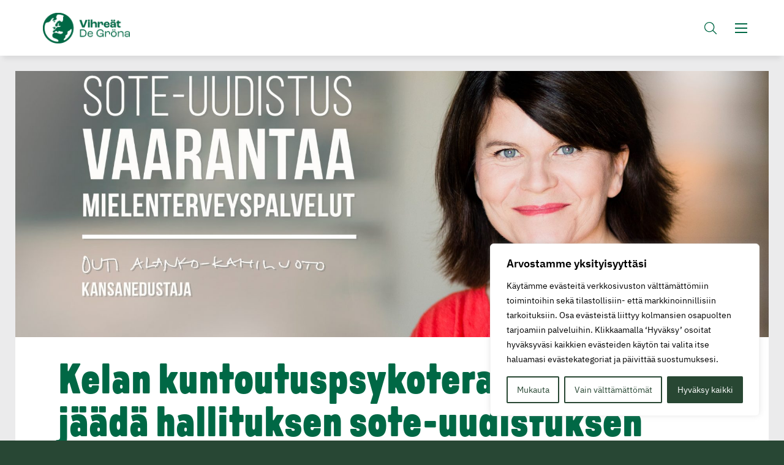

--- FILE ---
content_type: text/html; charset=UTF-8
request_url: https://www.vihreat.fi/ajankohtaista/kelan-kuntoutuspsykoterapia-uhkaa-jaada-hallituksen-sote-uudistuksen-jalkoihin/
body_size: 21748
content:
<!doctype html>
<html lang="fi" dir="ltr">
<head>
    <meta charset="utf-8">
    <meta name="viewport" content="width=device-width, initial-scale=1.0">

    <script type="text/javascript" src="https://www.vihreat.fi/wp-admin/admin-ajax.php?action=pll_xdata_check&#038;redirect=https%3A%2F%2Fwww.vihreat.fi%2Fajankohtaista%2Fkelan-kuntoutuspsykoterapia-uhkaa-jaada-hallituksen-sote-uudistuksen-jalkoihin%2F&#038;nonce=f11ecbfc6c" async></script><meta name='robots' content='index, follow, max-image-preview:large, max-snippet:-1, max-video-preview:-1' />
	<style>img:is([sizes="auto" i], [sizes^="auto," i]) { contain-intrinsic-size: 3000px 1500px }</style>
	
	<!-- This site is optimized with the Yoast SEO plugin v26.7 - https://yoast.com/wordpress/plugins/seo/ -->
	<title>Kelan kuntoutuspsykoterapia uhkaa jäädä hallituksen sote-uudistuksen jalkoihin - Vihreät</title>
	<link rel="canonical" href="https://www.vihreat.fi/ajankohtaista/kelan-kuntoutuspsykoterapia-uhkaa-jaada-hallituksen-sote-uudistuksen-jalkoihin/" />
	<meta property="og:locale" content="fi_FI" />
	<meta property="og:type" content="article" />
	<meta property="og:title" content="Kelan kuntoutuspsykoterapia uhkaa jäädä hallituksen sote-uudistuksen jalkoihin - Vihreät" />
	<meta property="og:description" content="Yli 36&nbsp;000 suomalaisen käyttämän Kelan kuntoutuspsykoterapian määrärahoja ollaan siirtämässä maakuntien rahoitukseen. Terapian rahoitusta ei kuitenkaan ole korvamerkitty maakuntien sote-rahoihin millään tavalla. Tällä hetkellä Kelalla on lakisääteinen velvollisuus kuntoutuspsykoterapioiden järjestämiseen, ja lain kriteerit täyttävällä potilaalla on terapiaan subjektiivinen oikeus. Maakunnissa tätä ei olisi. Ministeri Saarikon väitteet kuntoutuspsykoterapian jatkumisesta ovat täysin tyhjän päällä. Alijäämäisinä aloittavien maakuntien rahoitus [&hellip;]" />
	<meta property="og:url" content="https://www.vihreat.fi/ajankohtaista/kelan-kuntoutuspsykoterapia-uhkaa-jaada-hallituksen-sote-uudistuksen-jalkoihin/" />
	<meta property="og:site_name" content="Vihreät" />
	<meta property="og:image" content="https://www.vihreat.fi/wp-content/uploads/2018/03/7690-outin-blogi.jpg" />
	<meta property="og:image:width" content="2400" />
	<meta property="og:image:height" content="1256" />
	<meta property="og:image:type" content="image/jpeg" />
	<meta name="twitter:card" content="summary_large_image" />
	<script type="application/ld+json" class="yoast-schema-graph">{"@context":"https://schema.org","@graph":[{"@type":"WebPage","@id":"https://www.vihreat.fi/ajankohtaista/kelan-kuntoutuspsykoterapia-uhkaa-jaada-hallituksen-sote-uudistuksen-jalkoihin/","url":"https://www.vihreat.fi/ajankohtaista/kelan-kuntoutuspsykoterapia-uhkaa-jaada-hallituksen-sote-uudistuksen-jalkoihin/","name":"Kelan kuntoutuspsykoterapia uhkaa jäädä hallituksen sote-uudistuksen jalkoihin - Vihreät","isPartOf":{"@id":"https://www.vihreat.fi/#website"},"primaryImageOfPage":{"@id":"https://www.vihreat.fi/ajankohtaista/kelan-kuntoutuspsykoterapia-uhkaa-jaada-hallituksen-sote-uudistuksen-jalkoihin/#primaryimage"},"image":{"@id":"https://www.vihreat.fi/ajankohtaista/kelan-kuntoutuspsykoterapia-uhkaa-jaada-hallituksen-sote-uudistuksen-jalkoihin/#primaryimage"},"thumbnailUrl":"https://www.vihreat.fi/wp-content/uploads/2018/03/7690-outin-blogi.jpg","datePublished":"2018-03-27T09:18:41+00:00","breadcrumb":{"@id":"https://www.vihreat.fi/ajankohtaista/kelan-kuntoutuspsykoterapia-uhkaa-jaada-hallituksen-sote-uudistuksen-jalkoihin/#breadcrumb"},"inLanguage":"fi","potentialAction":[{"@type":"ReadAction","target":["https://www.vihreat.fi/ajankohtaista/kelan-kuntoutuspsykoterapia-uhkaa-jaada-hallituksen-sote-uudistuksen-jalkoihin/"]}]},{"@type":"ImageObject","inLanguage":"fi","@id":"https://www.vihreat.fi/ajankohtaista/kelan-kuntoutuspsykoterapia-uhkaa-jaada-hallituksen-sote-uudistuksen-jalkoihin/#primaryimage","url":"https://www.vihreat.fi/wp-content/uploads/2018/03/7690-outin-blogi.jpg","contentUrl":"https://www.vihreat.fi/wp-content/uploads/2018/03/7690-outin-blogi.jpg","width":2400,"height":1256},{"@type":"BreadcrumbList","@id":"https://www.vihreat.fi/ajankohtaista/kelan-kuntoutuspsykoterapia-uhkaa-jaada-hallituksen-sote-uudistuksen-jalkoihin/#breadcrumb","itemListElement":[{"@type":"ListItem","position":1,"name":"Home","item":"https://www.vihreat.fi/"},{"@type":"ListItem","position":2,"name":"Kelan kuntoutuspsykoterapia uhkaa jäädä hallituksen sote-uudistuksen jalkoihin"}]},{"@type":"WebSite","@id":"https://www.vihreat.fi/#website","url":"https://www.vihreat.fi/","name":"Vihreät","description":"","potentialAction":[{"@type":"SearchAction","target":{"@type":"EntryPoint","urlTemplate":"https://www.vihreat.fi/?s={search_term_string}"},"query-input":{"@type":"PropertyValueSpecification","valueRequired":true,"valueName":"search_term_string"}}],"inLanguage":"fi"}]}</script>
	<!-- / Yoast SEO plugin. -->


<link rel='dns-prefetch' href='//fonts.googleapis.com' />
<style id='classic-theme-styles-inline-css' type='text/css'>
/*! This file is auto-generated */
.wp-block-button__link{color:#fff;background-color:#32373c;border-radius:9999px;box-shadow:none;text-decoration:none;padding:calc(.667em + 2px) calc(1.333em + 2px);font-size:1.125em}.wp-block-file__button{background:#32373c;color:#fff;text-decoration:none}
</style>
<style id='global-styles-inline-css' type='text/css'>
:root{--wp--preset--aspect-ratio--square: 1;--wp--preset--aspect-ratio--4-3: 4/3;--wp--preset--aspect-ratio--3-4: 3/4;--wp--preset--aspect-ratio--3-2: 3/2;--wp--preset--aspect-ratio--2-3: 2/3;--wp--preset--aspect-ratio--16-9: 16/9;--wp--preset--aspect-ratio--9-16: 9/16;--wp--preset--color--black: #000000;--wp--preset--color--cyan-bluish-gray: #abb8c3;--wp--preset--color--white: #ffffff;--wp--preset--color--pale-pink: #f78da7;--wp--preset--color--vivid-red: #cf2e2e;--wp--preset--color--luminous-vivid-orange: #ff6900;--wp--preset--color--luminous-vivid-amber: #fcb900;--wp--preset--color--light-green-cyan: #7bdcb5;--wp--preset--color--vivid-green-cyan: #00d084;--wp--preset--color--pale-cyan-blue: #8ed1fc;--wp--preset--color--vivid-cyan-blue: #0693e3;--wp--preset--color--vivid-purple: #9b51e0;--wp--preset--gradient--vivid-cyan-blue-to-vivid-purple: linear-gradient(135deg,rgba(6,147,227,1) 0%,rgb(155,81,224) 100%);--wp--preset--gradient--light-green-cyan-to-vivid-green-cyan: linear-gradient(135deg,rgb(122,220,180) 0%,rgb(0,208,130) 100%);--wp--preset--gradient--luminous-vivid-amber-to-luminous-vivid-orange: linear-gradient(135deg,rgba(252,185,0,1) 0%,rgba(255,105,0,1) 100%);--wp--preset--gradient--luminous-vivid-orange-to-vivid-red: linear-gradient(135deg,rgba(255,105,0,1) 0%,rgb(207,46,46) 100%);--wp--preset--gradient--very-light-gray-to-cyan-bluish-gray: linear-gradient(135deg,rgb(238,238,238) 0%,rgb(169,184,195) 100%);--wp--preset--gradient--cool-to-warm-spectrum: linear-gradient(135deg,rgb(74,234,220) 0%,rgb(151,120,209) 20%,rgb(207,42,186) 40%,rgb(238,44,130) 60%,rgb(251,105,98) 80%,rgb(254,248,76) 100%);--wp--preset--gradient--blush-light-purple: linear-gradient(135deg,rgb(255,206,236) 0%,rgb(152,150,240) 100%);--wp--preset--gradient--blush-bordeaux: linear-gradient(135deg,rgb(254,205,165) 0%,rgb(254,45,45) 50%,rgb(107,0,62) 100%);--wp--preset--gradient--luminous-dusk: linear-gradient(135deg,rgb(255,203,112) 0%,rgb(199,81,192) 50%,rgb(65,88,208) 100%);--wp--preset--gradient--pale-ocean: linear-gradient(135deg,rgb(255,245,203) 0%,rgb(182,227,212) 50%,rgb(51,167,181) 100%);--wp--preset--gradient--electric-grass: linear-gradient(135deg,rgb(202,248,128) 0%,rgb(113,206,126) 100%);--wp--preset--gradient--midnight: linear-gradient(135deg,rgb(2,3,129) 0%,rgb(40,116,252) 100%);--wp--preset--font-size--small: 13px;--wp--preset--font-size--medium: 20px;--wp--preset--font-size--large: 36px;--wp--preset--font-size--x-large: 42px;--wp--preset--spacing--20: 0.44rem;--wp--preset--spacing--30: 0.67rem;--wp--preset--spacing--40: 1rem;--wp--preset--spacing--50: 1.5rem;--wp--preset--spacing--60: 2.25rem;--wp--preset--spacing--70: 3.38rem;--wp--preset--spacing--80: 5.06rem;--wp--preset--shadow--natural: 6px 6px 9px rgba(0, 0, 0, 0.2);--wp--preset--shadow--deep: 12px 12px 50px rgba(0, 0, 0, 0.4);--wp--preset--shadow--sharp: 6px 6px 0px rgba(0, 0, 0, 0.2);--wp--preset--shadow--outlined: 6px 6px 0px -3px rgba(255, 255, 255, 1), 6px 6px rgba(0, 0, 0, 1);--wp--preset--shadow--crisp: 6px 6px 0px rgba(0, 0, 0, 1);}:where(.is-layout-flex){gap: 0.5em;}:where(.is-layout-grid){gap: 0.5em;}body .is-layout-flex{display: flex;}.is-layout-flex{flex-wrap: wrap;align-items: center;}.is-layout-flex > :is(*, div){margin: 0;}body .is-layout-grid{display: grid;}.is-layout-grid > :is(*, div){margin: 0;}:where(.wp-block-columns.is-layout-flex){gap: 2em;}:where(.wp-block-columns.is-layout-grid){gap: 2em;}:where(.wp-block-post-template.is-layout-flex){gap: 1.25em;}:where(.wp-block-post-template.is-layout-grid){gap: 1.25em;}.has-black-color{color: var(--wp--preset--color--black) !important;}.has-cyan-bluish-gray-color{color: var(--wp--preset--color--cyan-bluish-gray) !important;}.has-white-color{color: var(--wp--preset--color--white) !important;}.has-pale-pink-color{color: var(--wp--preset--color--pale-pink) !important;}.has-vivid-red-color{color: var(--wp--preset--color--vivid-red) !important;}.has-luminous-vivid-orange-color{color: var(--wp--preset--color--luminous-vivid-orange) !important;}.has-luminous-vivid-amber-color{color: var(--wp--preset--color--luminous-vivid-amber) !important;}.has-light-green-cyan-color{color: var(--wp--preset--color--light-green-cyan) !important;}.has-vivid-green-cyan-color{color: var(--wp--preset--color--vivid-green-cyan) !important;}.has-pale-cyan-blue-color{color: var(--wp--preset--color--pale-cyan-blue) !important;}.has-vivid-cyan-blue-color{color: var(--wp--preset--color--vivid-cyan-blue) !important;}.has-vivid-purple-color{color: var(--wp--preset--color--vivid-purple) !important;}.has-black-background-color{background-color: var(--wp--preset--color--black) !important;}.has-cyan-bluish-gray-background-color{background-color: var(--wp--preset--color--cyan-bluish-gray) !important;}.has-white-background-color{background-color: var(--wp--preset--color--white) !important;}.has-pale-pink-background-color{background-color: var(--wp--preset--color--pale-pink) !important;}.has-vivid-red-background-color{background-color: var(--wp--preset--color--vivid-red) !important;}.has-luminous-vivid-orange-background-color{background-color: var(--wp--preset--color--luminous-vivid-orange) !important;}.has-luminous-vivid-amber-background-color{background-color: var(--wp--preset--color--luminous-vivid-amber) !important;}.has-light-green-cyan-background-color{background-color: var(--wp--preset--color--light-green-cyan) !important;}.has-vivid-green-cyan-background-color{background-color: var(--wp--preset--color--vivid-green-cyan) !important;}.has-pale-cyan-blue-background-color{background-color: var(--wp--preset--color--pale-cyan-blue) !important;}.has-vivid-cyan-blue-background-color{background-color: var(--wp--preset--color--vivid-cyan-blue) !important;}.has-vivid-purple-background-color{background-color: var(--wp--preset--color--vivid-purple) !important;}.has-black-border-color{border-color: var(--wp--preset--color--black) !important;}.has-cyan-bluish-gray-border-color{border-color: var(--wp--preset--color--cyan-bluish-gray) !important;}.has-white-border-color{border-color: var(--wp--preset--color--white) !important;}.has-pale-pink-border-color{border-color: var(--wp--preset--color--pale-pink) !important;}.has-vivid-red-border-color{border-color: var(--wp--preset--color--vivid-red) !important;}.has-luminous-vivid-orange-border-color{border-color: var(--wp--preset--color--luminous-vivid-orange) !important;}.has-luminous-vivid-amber-border-color{border-color: var(--wp--preset--color--luminous-vivid-amber) !important;}.has-light-green-cyan-border-color{border-color: var(--wp--preset--color--light-green-cyan) !important;}.has-vivid-green-cyan-border-color{border-color: var(--wp--preset--color--vivid-green-cyan) !important;}.has-pale-cyan-blue-border-color{border-color: var(--wp--preset--color--pale-cyan-blue) !important;}.has-vivid-cyan-blue-border-color{border-color: var(--wp--preset--color--vivid-cyan-blue) !important;}.has-vivid-purple-border-color{border-color: var(--wp--preset--color--vivid-purple) !important;}.has-vivid-cyan-blue-to-vivid-purple-gradient-background{background: var(--wp--preset--gradient--vivid-cyan-blue-to-vivid-purple) !important;}.has-light-green-cyan-to-vivid-green-cyan-gradient-background{background: var(--wp--preset--gradient--light-green-cyan-to-vivid-green-cyan) !important;}.has-luminous-vivid-amber-to-luminous-vivid-orange-gradient-background{background: var(--wp--preset--gradient--luminous-vivid-amber-to-luminous-vivid-orange) !important;}.has-luminous-vivid-orange-to-vivid-red-gradient-background{background: var(--wp--preset--gradient--luminous-vivid-orange-to-vivid-red) !important;}.has-very-light-gray-to-cyan-bluish-gray-gradient-background{background: var(--wp--preset--gradient--very-light-gray-to-cyan-bluish-gray) !important;}.has-cool-to-warm-spectrum-gradient-background{background: var(--wp--preset--gradient--cool-to-warm-spectrum) !important;}.has-blush-light-purple-gradient-background{background: var(--wp--preset--gradient--blush-light-purple) !important;}.has-blush-bordeaux-gradient-background{background: var(--wp--preset--gradient--blush-bordeaux) !important;}.has-luminous-dusk-gradient-background{background: var(--wp--preset--gradient--luminous-dusk) !important;}.has-pale-ocean-gradient-background{background: var(--wp--preset--gradient--pale-ocean) !important;}.has-electric-grass-gradient-background{background: var(--wp--preset--gradient--electric-grass) !important;}.has-midnight-gradient-background{background: var(--wp--preset--gradient--midnight) !important;}.has-small-font-size{font-size: var(--wp--preset--font-size--small) !important;}.has-medium-font-size{font-size: var(--wp--preset--font-size--medium) !important;}.has-large-font-size{font-size: var(--wp--preset--font-size--large) !important;}.has-x-large-font-size{font-size: var(--wp--preset--font-size--x-large) !important;}
:where(.wp-block-post-template.is-layout-flex){gap: 1.25em;}:where(.wp-block-post-template.is-layout-grid){gap: 1.25em;}
:where(.wp-block-columns.is-layout-flex){gap: 2em;}:where(.wp-block-columns.is-layout-grid){gap: 2em;}
:root :where(.wp-block-pullquote){font-size: 1.5em;line-height: 1.6;}
</style>
<link rel='stylesheet' id='google-fonts-amiri-css' href='https://fonts.googleapis.com/css2?family=Amiri%3Aital%2Cwght%400%2C400%3B0%2C700%3B1%2C400&#038;display=swap' type='text/css' media='all' />
<link rel='stylesheet' id='em-frontend.css-css' href='https://www.vihreat.fi/wp-content/themes/everblox/dist/frontend.206e6b24b53a9a7a8b92.css' type='text/css' media='all' />
<script type="text/javascript" id="webtoffee-cookie-consent-js-extra">
/* <![CDATA[ */
var _wccConfig = {"_ipData":[],"_assetsURL":"https:\/\/www.vihreat.fi\/wp-content\/plugins\/webtoffee-cookie-consent\/lite\/frontend\/images\/","_publicURL":"https:\/\/www.vihreat.fi","_categories":[{"name":"V\u00e4ltt\u00e4m\u00e4tt\u00f6m\u00e4t","slug":"necessary","isNecessary":true,"ccpaDoNotSell":true,"cookies":[{"cookieID":"pll_language","domain":"www.vihreat.fi","provider":"plugins\/polylang"},{"cookieID":"wt_consent","domain":"www.vihreat.fi","provider":""},{"cookieID":"VISITOR_PRIVACY_METADATA","domain":".youtube.com","provider":"youtube.com"},{"cookieID":"__cf_bm","domain":"twitter.com","provider":"cloudflare.com"}],"active":true,"defaultConsent":{"gdpr":true,"ccpa":true},"foundNoCookieScript":false},{"name":"Toiminnalliset","slug":"functional","isNecessary":false,"ccpaDoNotSell":true,"cookies":[{"cookieID":"VISITOR_INFO1_LIVE","domain":".youtube.com","provider":"youtube.com"},{"cookieID":"ytidb::LAST_RESULT_ENTRY_KEY","domain":"youtube.com","provider":"youtube.com"},{"cookieID":"yt-remote-connected-devices","domain":"youtube.com","provider":"youtube.com"},{"cookieID":"yt-remote-device-id","domain":"youtube.com","provider":"youtube.com"},{"cookieID":"yt-remote-session-name","domain":"youtube.com","provider":"youtube.com"},{"cookieID":"yt-remote-fast-check-period","domain":"youtube.com","provider":"youtube.com"},{"cookieID":"yt-remote-session-app","domain":"youtube.com","provider":"youtube.com"},{"cookieID":"yt-remote-cast-available","domain":"youtube.com","provider":"youtube.com"},{"cookieID":"yt-remote-cast-installed","domain":"youtube.com","provider":"youtube.com"}],"active":true,"defaultConsent":{"gdpr":false,"ccpa":false},"foundNoCookieScript":false},{"name":"Analytiikka","slug":"analytics","isNecessary":false,"ccpaDoNotSell":true,"cookies":[{"cookieID":"YSC","domain":".youtube.com","provider":"youtube.com"},{"cookieID":"_ga","domain":".vihreat.fi","provider":"google-analytics.com|googletagmanager.com\/gtag\/js"},{"cookieID":"_gid","domain":".vihreat.fi","provider":"google-analytics.com|googletagmanager.com\/gtag\/js"},{"cookieID":"_gat_UA-*","domain":".vihreat.fi","provider":"google-analytics.com|googletagmanager.com\/gtag\/js"}],"active":true,"defaultConsent":{"gdpr":false,"ccpa":false},"foundNoCookieScript":false},{"name":"Suorityskyky","slug":"performance","isNecessary":false,"ccpaDoNotSell":true,"cookies":[],"active":true,"defaultConsent":{"gdpr":false,"ccpa":false},"foundNoCookieScript":false},{"name":"Mainonta","slug":"advertisement","isNecessary":false,"ccpaDoNotSell":true,"cookies":[{"cookieID":"NID","domain":".google.com","provider":"google.com"}],"active":true,"defaultConsent":{"gdpr":false,"ccpa":false},"foundNoCookieScript":false},{"name":"Muut","slug":"others","isNecessary":false,"ccpaDoNotSell":true,"cookies":[{"cookieID":"__Secure-ROLLOUT_TOKEN","domain":".youtube.com","provider":""},{"cookieID":"__Secure-YEC","domain":".youtube.com","provider":""},{"cookieID":"__Secure-YNID","domain":".youtube.com","provider":""},{"cookieID":"GFE_RTT","domain":".docs.google.com","provider":""}],"active":true,"defaultConsent":{"gdpr":false,"ccpa":false},"foundNoCookieScript":false}],"_activeLaw":"gdpr","_rootDomain":"","_block":"1","_showBanner":"1","_bannerConfig":{"GDPR":{"settings":{"type":"box","position":"bottom-right","applicableLaw":"gdpr","preferenceCenter":"center","selectedRegion":"ALL","consentExpiry":365,"shortcodes":[{"key":"wcc_readmore","content":"<a href=\"https:\/\/www.vihreat.fi\/tietosuoja\/\" class=\"wcc-policy\" aria-label=\"Ev\u00e4stek\u00e4yt\u00e4nt\u00f6\" target=\"_blank\" rel=\"noopener\" data-tag=\"readmore-button\">Ev\u00e4stek\u00e4yt\u00e4nt\u00f6<\/a>","tag":"readmore-button","status":false,"attributes":{"rel":"nofollow","target":"_blank"}},{"key":"wcc_show_desc","content":"<button class=\"wcc-show-desc-btn\" data-tag=\"show-desc-button\" aria-label=\"N\u00e4yt\u00e4 enemm\u00e4n\">N\u00e4yt\u00e4 enemm\u00e4n<\/button>","tag":"show-desc-button","status":true,"attributes":[]},{"key":"wcc_hide_desc","content":"<button class=\"wcc-show-desc-btn\" data-tag=\"hide-desc-button\" aria-label=\"N\u00e4yt\u00e4 v\u00e4hemm\u00e4n\">N\u00e4yt\u00e4 v\u00e4hemm\u00e4n<\/button>","tag":"hide-desc-button","status":true,"attributes":[]},{"key":"wcc_category_toggle_label","content":"[wcc_{{status}}_category_label] [wcc_preference_{{category_slug}}_title]","tag":"","status":true,"attributes":[]},{"key":"wcc_enable_category_label","content":"ota k\u00e4ytt\u00f6\u00f6n","tag":"","status":true,"attributes":[]},{"key":"wcc_disable_category_label","content":"Poista k\u00e4yt\u00f6st\u00e4","tag":"","status":true,"attributes":[]},{"key":"wcc_video_placeholder","content":"<div class=\"video-placeholder-normal\" data-tag=\"video-placeholder\" id=\"[UNIQUEID]\"><p class=\"video-placeholder-text-normal\" data-tag=\"placeholder-title\">Hyv\u00e4ksy {category} ev\u00e4steen suostumus<\/p><\/div>","tag":"","status":true,"attributes":[]},{"key":"wcc_enable_optout_label","content":"Ota k\u00e4ytt\u00f6\u00f6n","tag":"","status":true,"attributes":[]},{"key":"wcc_disable_optout_label","content":"Poista k\u00e4yt\u00f6st\u00e4","tag":"","status":true,"attributes":[]},{"key":"wcc_optout_toggle_label","content":"[wcc_{{status}}_optout_label] [wcc_optout_option_title]","tag":"","status":true,"attributes":[]},{"key":"wcc_optout_option_title","content":"Henkil\u00f6kohtaisia tietojani ei saa myyd\u00e4 tai jakaa eteenp\u00e4in","tag":"","status":true,"attributes":[]},{"key":"wcc_optout_close_label","content":"kiinni","tag":"","status":true,"attributes":[]}],"bannerEnabled":true},"behaviours":{"reloadBannerOnAccept":false,"loadAnalyticsByDefault":false,"animations":{"onLoad":"animate","onHide":"sticky"}},"config":{"revisitConsent":{"status":true,"tag":"revisit-consent","position":"bottom-left","meta":{"url":"#"},"styles":[],"elements":{"title":{"type":"text","tag":"revisit-consent-title","status":true,"styles":{"color":"#0056a7"}}}},"preferenceCenter":{"toggle":{"status":true,"tag":"detail-category-toggle","type":"toggle","states":{"active":{"styles":{"background-color":"#000000"}},"inactive":{"styles":{"background-color":"#D0D5D2"}}}},"poweredBy":{"status":false,"tag":"detail-powered-by","styles":{"background-color":"#EDEDED","color":"#293C5B"}}},"categoryPreview":{"status":false,"toggle":{"status":true,"tag":"detail-category-preview-toggle","type":"toggle","states":{"active":{"styles":{"background-color":"#000000"}},"inactive":{"styles":{"background-color":"#D0D5D2"}}}}},"videoPlaceholder":{"status":true,"styles":{"background-color":"#284733","border-color":"#284733","color":"#ffffff"}},"readMore":{"status":false,"tag":"readmore-button","type":"link","meta":{"noFollow":true,"newTab":true},"styles":{"color":"#284733","background-color":"transparent","border-color":"transparent"}},"auditTable":{"status":true},"optOption":{"status":true,"toggle":{"status":true,"tag":"optout-option-toggle","type":"toggle","states":{"active":{"styles":{"background-color":"#000000"}},"inactive":{"styles":{"background-color":"#FFFFFF"}}}},"gpcOption":false}}}},"_version":"3.4.4","_logConsent":"1","_tags":[{"tag":"accept-button","styles":{"color":"#FFFFFF","background-color":"#284733","border-color":"#284733"}},{"tag":"reject-button","styles":{"color":"#284733","background-color":"transparent","border-color":"#284733"}},{"tag":"settings-button","styles":{"color":"#284733","background-color":"transparent","border-color":"#284733"}},{"tag":"readmore-button","styles":{"color":"#284733","background-color":"transparent","border-color":"transparent"}},{"tag":"donotsell-button","styles":{"color":"#1863dc","background-color":"transparent","border-color":"transparent"}},{"tag":"accept-button","styles":{"color":"#FFFFFF","background-color":"#284733","border-color":"#284733"}},{"tag":"revisit-consent","styles":[]}],"_rtl":"","_lawSelected":["GDPR"],"_restApiUrl":"https:\/\/directory.cookieyes.com\/api\/v1\/ip","_renewConsent":"","_restrictToCA":"","_customEvents":"","_ccpaAllowedRegions":[],"_gdprAllowedRegions":[],"_closeButtonAction":"reject","_ssl":"1","_providersToBlock":[{"re":"youtube.com","categories":["functional","analytics"]},{"re":"google.com","categories":["advertisement"]}]};
var _wccStyles = {"css":{"GDPR":".wcc-overlay{background: #000000; opacity: 0.4; position: fixed; top: 0; left: 0; width: 100%; height: 100%; z-index: 99999999;}.wcc-hide{display: none;}.wcc-btn-revisit-wrapper{display: flex; padding: 6px; border-radius: 8px; opacity: 0px; background-color:#ffffff; box-shadow: 0px 3px 10px 0px #798da04d;  align-items: center; justify-content: center;   position: fixed; z-index: 999999; cursor: pointer;}.wcc-revisit-bottom-left{bottom: 15px; left: 15px;}.wcc-revisit-bottom-right{bottom: 15px; right: 15px;}.wcc-btn-revisit-wrapper .wcc-btn-revisit{display: flex; align-items: center; justify-content: center; background: none; border: none; cursor: pointer; position: relative; margin: 0; padding: 0;}.wcc-btn-revisit-wrapper .wcc-btn-revisit img{max-width: fit-content; margin: 0; } .wcc-btn-revisit-wrapper .wcc-revisit-help-text{font-size:14px; margin-left:4px; display:none;}.wcc-btn-revisit-wrapper:hover .wcc-revisit-help-text, .wcc-btn-revisit-wrapper:focus-within .wcc-revisit-help-text { display: block;}.wcc-revisit-hide{display: none;}.wcc-preference-btn:hover{cursor:pointer; text-decoration:underline;}.wcc-cookie-audit-table { font-family: inherit; border-collapse: collapse; width: 100%;} .wcc-cookie-audit-table th, .wcc-cookie-audit-table td {text-align: left; padding: 10px; font-size: 12px; color: #000000; word-break: normal; background-color: #d9dfe7; border: 1px solid #cbced6;} .wcc-cookie-audit-table tr:nth-child(2n + 1) td { background: #f1f5fa; }.wcc-consent-container{position: fixed; width: 440px; box-sizing: border-box; z-index: 9999999; border-radius: 6px;}.wcc-consent-container .wcc-consent-bar{background: #ffffff; border: 1px solid; padding: 20px 26px; box-shadow: 0 -1px 10px 0 #acabab4d; border-radius: 6px;}.wcc-box-bottom-left{bottom: 40px; left: 40px;}.wcc-box-bottom-right{bottom: 40px; right: 40px;}.wcc-box-top-left{top: 40px; left: 40px;}.wcc-box-top-right{top: 40px; right: 40px;}.wcc-custom-brand-logo-wrapper .wcc-custom-brand-logo{width: 100px; height: auto; margin: 0 0 12px 0;}.wcc-notice .wcc-title{color: #212121; font-weight: 700; font-size: 18px; line-height: 24px; margin: 0 0 12px 0;}.wcc-notice-des *,.wcc-preference-content-wrapper *,.wcc-accordion-header-des *,.wcc-gpc-wrapper .wcc-gpc-desc *{font-size: 14px;}.wcc-notice-des{color: #212121; font-size: 14px; line-height: 24px; font-weight: 400;}.wcc-notice-des img{height: 25px; width: 25px;}.wcc-consent-bar .wcc-notice-des p,.wcc-gpc-wrapper .wcc-gpc-desc p,.wcc-preference-body-wrapper .wcc-preference-content-wrapper p,.wcc-accordion-header-wrapper .wcc-accordion-header-des p,.wcc-cookie-des-table li div:last-child p{color: inherit; margin-top: 0;}.wcc-notice-des P:last-child,.wcc-preference-content-wrapper p:last-child,.wcc-cookie-des-table li div:last-child p:last-child,.wcc-gpc-wrapper .wcc-gpc-desc p:last-child{margin-bottom: 0;}.wcc-notice-des a.wcc-policy,.wcc-notice-des button.wcc-policy{font-size: 14px; color: #1863dc; white-space: nowrap; cursor: pointer; background: transparent; border: 1px solid; text-decoration: underline;}.wcc-notice-des button.wcc-policy{padding: 0;}.wcc-notice-des a.wcc-policy:focus-visible,.wcc-notice-des button.wcc-policy:focus-visible,.wcc-preference-content-wrapper .wcc-show-desc-btn:focus-visible,.wcc-accordion-header .wcc-accordion-btn:focus-visible,.wcc-preference-header .wcc-btn-close:focus-visible,.wcc-switch input[type=\"checkbox\"]:focus-visible,.wcc-footer-wrapper a:focus-visible,.wcc-btn:focus-visible{outline: 2px solid #1863dc; outline-offset: 2px;}.wcc-btn:focus:not(:focus-visible),.wcc-accordion-header .wcc-accordion-btn:focus:not(:focus-visible),.wcc-preference-content-wrapper .wcc-show-desc-btn:focus:not(:focus-visible),.wcc-btn-revisit-wrapper .wcc-btn-revisit:focus:not(:focus-visible),.wcc-preference-header .wcc-btn-close:focus:not(:focus-visible),.wcc-consent-bar .wcc-banner-btn-close:focus:not(:focus-visible){outline: 0;}button.wcc-show-desc-btn:not(:hover):not(:active){color: #1863dc; background: transparent;}button.wcc-accordion-btn:not(:hover):not(:active),button.wcc-banner-btn-close:not(:hover):not(:active),button.wcc-btn-revisit:not(:hover):not(:active),button.wcc-btn-close:not(:hover):not(:active){background: transparent;}.wcc-consent-bar button:hover,.wcc-modal.wcc-modal-open button:hover,.wcc-consent-bar button:focus,.wcc-modal.wcc-modal-open button:focus{text-decoration: none;}.wcc-notice-btn-wrapper{display: flex; justify-content: flex-start; align-items: center; flex-wrap: wrap; margin-top: 16px;}.wcc-notice-btn-wrapper .wcc-btn{text-shadow: none; box-shadow: none;}.wcc-btn{flex: auto; max-width: 100%; font-size: 14px; font-family: inherit; line-height: 24px; padding: 8px; font-weight: 500; margin: 0 8px 0 0; border-radius: 2px; cursor: pointer; text-align: center; text-transform: none; min-height: 0;}.wcc-btn:hover{opacity: 0.8;}.wcc-btn-customize{color: #1863dc; background: transparent; border: 2px solid #1863dc;}.wcc-btn-reject{color: #1863dc; background: transparent; border: 2px solid #1863dc;}.wcc-btn-accept{background: #1863dc; color: #ffffff; border: 2px solid #1863dc;}.wcc-btn:last-child{margin-right: 0;}@media (max-width: 576px){.wcc-box-bottom-left{bottom: 0; left: 0;}.wcc-box-bottom-right{bottom: 0; right: 0;}.wcc-box-top-left{top: 0; left: 0;}.wcc-box-top-right{top: 0; right: 0;}}@media (max-width: 440px){.wcc-box-bottom-left, .wcc-box-bottom-right, .wcc-box-top-left, .wcc-box-top-right{width: 100%; max-width: 100%;}.wcc-consent-container .wcc-consent-bar{padding: 20px 0;}.wcc-custom-brand-logo-wrapper, .wcc-notice .wcc-title, .wcc-notice-des, .wcc-notice-btn-wrapper{padding: 0 24px;}.wcc-notice-des{max-height: 40vh; overflow-y: scroll;}.wcc-notice-btn-wrapper{flex-direction: column; margin-top: 0;}.wcc-btn{width: 100%; margin: 10px 0 0 0;}.wcc-notice-btn-wrapper .wcc-btn-customize{order: 2;}.wcc-notice-btn-wrapper .wcc-btn-reject{order: 3;}.wcc-notice-btn-wrapper .wcc-btn-accept{order: 1; margin-top: 16px;}}@media (max-width: 352px){.wcc-notice .wcc-title{font-size: 16px;}.wcc-notice-des *{font-size: 12px;}.wcc-notice-des, .wcc-btn{font-size: 12px;}}.wcc-modal.wcc-modal-open{display: flex; visibility: visible; -webkit-transform: translate(-50%, -50%); -moz-transform: translate(-50%, -50%); -ms-transform: translate(-50%, -50%); -o-transform: translate(-50%, -50%); transform: translate(-50%, -50%); top: 50%; left: 50%; transition: all 1s ease;}.wcc-modal{box-shadow: 0 32px 68px rgba(0, 0, 0, 0.3); margin: 0 auto; position: fixed; max-width: 100%; background: #ffffff; top: 50%; box-sizing: border-box; border-radius: 6px; z-index: 999999999; color: #212121; -webkit-transform: translate(-50%, 100%); -moz-transform: translate(-50%, 100%); -ms-transform: translate(-50%, 100%); -o-transform: translate(-50%, 100%); transform: translate(-50%, 100%); visibility: hidden; transition: all 0s ease;}.wcc-preference-center{max-height: 79vh; overflow: hidden; width: 845px; overflow: hidden; flex: 1 1 0; display: flex; flex-direction: column; border-radius: 6px;}.wcc-preference-header{display: flex; align-items: center; justify-content: space-between; padding: 22px 24px; border-bottom: 1px solid;}.wcc-preference-header .wcc-preference-title{font-size: 18px; font-weight: 700; line-height: 24px;}.wcc-google-privacy-url a {text-decoration:none;color: #1863dc;cursor:pointer;} .wcc-preference-header .wcc-btn-close{margin: 0; cursor: pointer; vertical-align: middle; padding: 0; background: none; border: none; width: auto; height: auto; min-height: 0; line-height: 0; text-shadow: none; box-shadow: none;}.wcc-preference-header .wcc-btn-close img{margin: 0; height: 10px; width: 10px;}.wcc-preference-body-wrapper{padding: 0 24px; flex: 1; overflow: auto; box-sizing: border-box;}.wcc-preference-content-wrapper,.wcc-gpc-wrapper .wcc-gpc-desc,.wcc-google-privacy-policy{font-size: 14px; line-height: 24px; font-weight: 400; padding: 12px 0;}.wcc-preference-content-wrapper{border-bottom: 1px solid;}.wcc-preference-content-wrapper img{height: 25px; width: 25px;}.wcc-preference-content-wrapper .wcc-show-desc-btn{font-size: 14px; font-family: inherit; color: #1863dc; text-decoration: none; line-height: 24px; padding: 0; margin: 0; white-space: nowrap; cursor: pointer; background: transparent; border-color: transparent; text-transform: none; min-height: 0; text-shadow: none; box-shadow: none;}.wcc-accordion-wrapper{margin-bottom: 10px;}.wcc-accordion{border-bottom: 1px solid;}.wcc-accordion:last-child{border-bottom: none;}.wcc-accordion .wcc-accordion-item{display: flex; margin-top: 10px;}.wcc-accordion .wcc-accordion-body{display: none;}.wcc-accordion.wcc-accordion-active .wcc-accordion-body{display: block; padding: 0 22px; margin-bottom: 16px;}.wcc-accordion-header-wrapper{cursor: pointer; width: 100%;}.wcc-accordion-item .wcc-accordion-header{display: flex; justify-content: space-between; align-items: center;}.wcc-accordion-header .wcc-accordion-btn{font-size: 16px; font-family: inherit; color: #212121; line-height: 24px; background: none; border: none; font-weight: 700; padding: 0; margin: 0; cursor: pointer; text-transform: none; min-height: 0; text-shadow: none; box-shadow: none;}.wcc-accordion-header .wcc-always-active{color: #008000; font-weight: 600; line-height: 24px; font-size: 14px;}.wcc-accordion-header-des{font-size: 14px; line-height: 24px; margin: 10px 0 16px 0;}.wcc-accordion-chevron{margin-right: 22px; position: relative; cursor: pointer;}.wcc-accordion-chevron-hide{display: none;}.wcc-accordion .wcc-accordion-chevron i::before{content: \"\"; position: absolute; border-right: 1.4px solid; border-bottom: 1.4px solid; border-color: inherit; height: 6px; width: 6px; -webkit-transform: rotate(-45deg); -moz-transform: rotate(-45deg); -ms-transform: rotate(-45deg); -o-transform: rotate(-45deg); transform: rotate(-45deg); transition: all 0.2s ease-in-out; top: 8px;}.wcc-accordion.wcc-accordion-active .wcc-accordion-chevron i::before{-webkit-transform: rotate(45deg); -moz-transform: rotate(45deg); -ms-transform: rotate(45deg); -o-transform: rotate(45deg); transform: rotate(45deg);}.wcc-audit-table{background: #f4f4f4; border-radius: 6px;}.wcc-audit-table .wcc-empty-cookies-text{color: inherit; font-size: 12px; line-height: 24px; margin: 0; padding: 10px;}.wcc-audit-table .wcc-cookie-des-table{font-size: 12px; line-height: 24px; font-weight: normal; padding: 15px 10px; border-bottom: 1px solid; border-bottom-color: inherit; margin: 0;}.wcc-audit-table .wcc-cookie-des-table:last-child{border-bottom: none;}.wcc-audit-table .wcc-cookie-des-table li{list-style-type: none; display: flex; padding: 3px 0;}.wcc-audit-table .wcc-cookie-des-table li:first-child{padding-top: 0;}.wcc-cookie-des-table li div:first-child{width: 100px; font-weight: 600; word-break: break-word; word-wrap: break-word;}.wcc-cookie-des-table li div:last-child{flex: 1; word-break: break-word; word-wrap: break-word; margin-left: 8px;}.wcc-footer-shadow{display: block; width: 100%; height: 40px; background: linear-gradient(180deg, rgba(255, 255, 255, 0) 0%, #ffffff 100%); position: absolute; bottom: calc(100% - 1px);}.wcc-footer-wrapper{position: relative;}.wcc-prefrence-btn-wrapper{display: flex; flex-wrap: wrap; align-items: center; justify-content: center; padding: 22px 24px; border-top: 1px solid;}.wcc-prefrence-btn-wrapper .wcc-btn{flex: auto; max-width: 100%; text-shadow: none; box-shadow: none;}.wcc-btn-preferences{color: #1863dc; background: transparent; border: 2px solid #1863dc;}.wcc-preference-header,.wcc-preference-body-wrapper,.wcc-preference-content-wrapper,.wcc-accordion-wrapper,.wcc-accordion,.wcc-accordion-wrapper,.wcc-footer-wrapper,.wcc-prefrence-btn-wrapper{border-color: inherit;}@media (max-width: 845px){.wcc-modal{max-width: calc(100% - 16px);}}@media (max-width: 576px){.wcc-modal{max-width: 100%;}.wcc-preference-center{max-height: 100vh;}.wcc-prefrence-btn-wrapper{flex-direction: column;}.wcc-accordion.wcc-accordion-active .wcc-accordion-body{padding-right: 0;}.wcc-prefrence-btn-wrapper .wcc-btn{width: 100%; margin: 10px 0 0 0;}.wcc-prefrence-btn-wrapper .wcc-btn-reject{order: 3;}.wcc-prefrence-btn-wrapper .wcc-btn-accept{order: 1; margin-top: 0;}.wcc-prefrence-btn-wrapper .wcc-btn-preferences{order: 2;}}@media (max-width: 425px){.wcc-accordion-chevron{margin-right: 15px;}.wcc-notice-btn-wrapper{margin-top: 0;}.wcc-accordion.wcc-accordion-active .wcc-accordion-body{padding: 0 15px;}}@media (max-width: 352px){.wcc-preference-header .wcc-preference-title{font-size: 16px;}.wcc-preference-header{padding: 16px 24px;}.wcc-preference-content-wrapper *, .wcc-accordion-header-des *{font-size: 12px;}.wcc-preference-content-wrapper, .wcc-preference-content-wrapper .wcc-show-more, .wcc-accordion-header .wcc-always-active, .wcc-accordion-header-des, .wcc-preference-content-wrapper .wcc-show-desc-btn, .wcc-notice-des a.wcc-policy{font-size: 12px;}.wcc-accordion-header .wcc-accordion-btn{font-size: 14px;}}.wcc-switch{display: flex;}.wcc-switch input[type=\"checkbox\"]{position: relative; width: 44px; height: 24px; margin: 0; background: #d0d5d2; -webkit-appearance: none; border-radius: 50px; cursor: pointer; outline: 0; border: none; top: 0;}.wcc-switch input[type=\"checkbox\"]:checked{background: #1863dc;}.wcc-switch input[type=\"checkbox\"]:before{position: absolute; content: \"\"; height: 20px; width: 20px; left: 2px; bottom: 2px; border-radius: 50%; background-color: white; -webkit-transition: 0.4s; transition: 0.4s; margin: 0;}.wcc-switch input[type=\"checkbox\"]:after{display: none;}.wcc-switch input[type=\"checkbox\"]:checked:before{-webkit-transform: translateX(20px); -ms-transform: translateX(20px); transform: translateX(20px);}@media (max-width: 425px){.wcc-switch input[type=\"checkbox\"]{width: 38px; height: 21px;}.wcc-switch input[type=\"checkbox\"]:before{height: 17px; width: 17px;}.wcc-switch input[type=\"checkbox\"]:checked:before{-webkit-transform: translateX(17px); -ms-transform: translateX(17px); transform: translateX(17px);}}.wcc-consent-bar .wcc-banner-btn-close{position: absolute; right: 14px; top: 14px; background: none; border: none; cursor: pointer; padding: 0; margin: 0; min-height: 0; line-height: 0; height: auto; width: auto; text-shadow: none; box-shadow: none;}.wcc-consent-bar .wcc-banner-btn-close img{height: 10px; width: 10px; margin: 0;}.wcc-notice-group{font-size: 14px; line-height: 24px; font-weight: 400; color: #212121;}.wcc-notice-btn-wrapper .wcc-btn-do-not-sell{font-size: 14px; line-height: 24px; padding: 6px 0; margin: 0; font-weight: 500; background: none; border-radius: 2px; border: none; white-space: nowrap; cursor: pointer; text-align: left; color: #1863dc; background: transparent; border-color: transparent; box-shadow: none; text-shadow: none;}.wcc-consent-bar .wcc-banner-btn-close:focus-visible,.wcc-notice-btn-wrapper .wcc-btn-do-not-sell:focus-visible,.wcc-opt-out-btn-wrapper .wcc-btn:focus-visible,.wcc-opt-out-checkbox-wrapper input[type=\"checkbox\"].wcc-opt-out-checkbox:focus-visible{outline: 2px solid #1863dc; outline-offset: 2px;}@media (max-width: 440px){.wcc-consent-container{width: 100%;}}@media (max-width: 352px){.wcc-notice-des a.wcc-policy, .wcc-notice-btn-wrapper .wcc-btn-do-not-sell{font-size: 12px;}}.wcc-opt-out-wrapper{padding: 12px 0;}.wcc-opt-out-wrapper .wcc-opt-out-checkbox-wrapper{display: flex; align-items: center;}.wcc-opt-out-checkbox-wrapper .wcc-opt-out-checkbox-label{font-size: 16px; font-weight: 700; line-height: 24px; margin: 0 0 0 12px; cursor: pointer;}.wcc-opt-out-checkbox-wrapper input[type=\"checkbox\"].wcc-opt-out-checkbox{background-color: #ffffff; border: 1px solid black; width: 20px; height: 18.5px; margin: 0; -webkit-appearance: none; position: relative; display: flex; align-items: center; justify-content: center; border-radius: 2px; cursor: pointer;}.wcc-opt-out-checkbox-wrapper input[type=\"checkbox\"].wcc-opt-out-checkbox:checked{background-color: #1863dc; border: none;}.wcc-opt-out-checkbox-wrapper input[type=\"checkbox\"].wcc-opt-out-checkbox:checked::after{left: 6px; bottom: 4px; width: 7px; height: 13px; border: solid #ffffff; border-width: 0 3px 3px 0; border-radius: 2px; -webkit-transform: rotate(45deg); -ms-transform: rotate(45deg); transform: rotate(45deg); content: \"\"; position: absolute; box-sizing: border-box;}.wcc-opt-out-checkbox-wrapper.wcc-disabled .wcc-opt-out-checkbox-label,.wcc-opt-out-checkbox-wrapper.wcc-disabled input[type=\"checkbox\"].wcc-opt-out-checkbox{cursor: no-drop;}.wcc-gpc-wrapper{margin: 0 0 0 32px;}.wcc-footer-wrapper .wcc-opt-out-btn-wrapper{display: flex; flex-wrap: wrap; align-items: center; justify-content: center; padding: 22px 24px;}.wcc-opt-out-btn-wrapper .wcc-btn{flex: auto; max-width: 100%; text-shadow: none; box-shadow: none;}.wcc-opt-out-btn-wrapper .wcc-btn-cancel{border: 1px solid #dedfe0; background: transparent; color: #858585;}.wcc-opt-out-btn-wrapper .wcc-btn-confirm{background: #1863dc; color: #ffffff; border: 1px solid #1863dc;}@media (max-width: 352px){.wcc-opt-out-checkbox-wrapper .wcc-opt-out-checkbox-label{font-size: 14px;}.wcc-gpc-wrapper .wcc-gpc-desc, .wcc-gpc-wrapper .wcc-gpc-desc *{font-size: 12px;}.wcc-opt-out-checkbox-wrapper input[type=\"checkbox\"].wcc-opt-out-checkbox{width: 16px; height: 16px;}.wcc-opt-out-checkbox-wrapper input[type=\"checkbox\"].wcc-opt-out-checkbox:checked::after{left: 5px; bottom: 4px; width: 3px; height: 9px;}.wcc-gpc-wrapper{margin: 0 0 0 28px;}}.video-placeholder-youtube{background-size: 100% 100%; background-position: center; background-repeat: no-repeat; background-color: #b2b0b059; position: relative; display: flex; align-items: center; justify-content: center; max-width: 100%;}.video-placeholder-text-youtube{text-align: center; align-items: center; padding: 10px 16px; background-color: #000000cc; color: #ffffff; border: 1px solid; border-radius: 2px; cursor: pointer;}.video-placeholder-text-youtube:hover{text-decoration:underline;}.video-placeholder-normal{background-image: url(\"\/wp-content\/plugins\/webtoffee-cookie-consent\/lite\/frontend\/images\/placeholder.svg\"); background-size: 80px; background-position: center; background-repeat: no-repeat; background-color: #b2b0b059; position: relative; display: flex; align-items: flex-end; justify-content: center; max-width: 100%;}.video-placeholder-text-normal{align-items: center; padding: 10px 16px; text-align: center; border: 1px solid; border-radius: 2px; cursor: pointer;}.wcc-rtl{direction: rtl; text-align: right;}.wcc-rtl .wcc-banner-btn-close{left: 9px; right: auto;}.wcc-rtl .wcc-notice-btn-wrapper .wcc-btn:last-child{margin-right: 8px;}.wcc-rtl .wcc-notice-btn-wrapper .wcc-btn:first-child{margin-right: 0;}.wcc-rtl .wcc-notice-btn-wrapper{margin-left: 0; margin-right: 15px;}.wcc-rtl .wcc-prefrence-btn-wrapper .wcc-btn{margin-right: 8px;}.wcc-rtl .wcc-prefrence-btn-wrapper .wcc-btn:first-child{margin-right: 0;}.wcc-rtl .wcc-accordion .wcc-accordion-chevron i::before{border: none; border-left: 1.4px solid; border-top: 1.4px solid; left: 12px;}.wcc-rtl .wcc-accordion.wcc-accordion-active .wcc-accordion-chevron i::before{-webkit-transform: rotate(-135deg); -moz-transform: rotate(-135deg); -ms-transform: rotate(-135deg); -o-transform: rotate(-135deg); transform: rotate(-135deg);}@media (max-width: 768px){.wcc-rtl .wcc-notice-btn-wrapper{margin-right: 0;}}@media (max-width: 576px){.wcc-rtl .wcc-notice-btn-wrapper .wcc-btn:last-child{margin-right: 0;}.wcc-rtl .wcc-prefrence-btn-wrapper .wcc-btn{margin-right: 0;}.wcc-rtl .wcc-accordion.wcc-accordion-active .wcc-accordion-body{padding: 0 22px 0 0;}}@media (max-width: 425px){.wcc-rtl .wcc-accordion.wcc-accordion-active .wcc-accordion-body{padding: 0 15px 0 0;}}@media (max-width: 440px){.wcc-consent-bar .wcc-banner-btn-close,.wcc-preference-header .wcc-btn-close{padding: 17px;}.wcc-consent-bar .wcc-banner-btn-close {right: 2px; top: 6px; } .wcc-preference-header{padding: 12px 0 12px 24px;}} @media (min-width: 768px) and (max-width: 1024px) {.wcc-consent-bar .wcc-banner-btn-close,.wcc-preference-header .wcc-btn-close{padding: 17px;}.wcc-consent-bar .wcc-banner-btn-close {right: 2px; top: 6px; } .wcc-preference-header{padding: 12px 0 12px 24px;}}.wcc-rtl .wcc-opt-out-btn-wrapper .wcc-btn{margin-right: 12px;}.wcc-rtl .wcc-opt-out-btn-wrapper .wcc-btn:first-child{margin-right: 0;}.wcc-rtl .wcc-opt-out-checkbox-wrapper .wcc-opt-out-checkbox-label{margin: 0 12px 0 0;}@media (max-height: 480px) {.wcc-consent-container {max-height: 100vh; overflow-y: scroll;} .wcc-notice-des { max-height: unset; overflow-y: unset; } .wcc-preference-center { height: 100vh; overflow: auto; } .wcc-preference-center .wcc-preference-body-wrapper { overflow: unset; } }"}};
var _wccApi = {"base":"https:\/\/www.vihreat.fi\/wp-json\/wcc\/v1\/","nonce":"061ef7b7d3"};
var _wccGCMConfig = {"_mode":"advanced","_urlPassthrough":"","_debugMode":"","_redactData":"","_regions":[],"_wccBypass":"","wait_for_update":"500","_isGTMTemplate":""};
/* ]]> */
</script>
<script type="text/javascript" src="https://www.vihreat.fi/wp-content/plugins/webtoffee-cookie-consent/lite/frontend/js/script.min.js" id="webtoffee-cookie-consent-js"></script>
<script type="text/javascript" src="https://www.vihreat.fi/wp-content/plugins/webtoffee-cookie-consent/lite/frontend/js/gcm.min.js" id="webtoffee-cookie-consent-gcm-js"></script>
<script type="text/javascript" src="https://www.vihreat.fi/wp-includes/js/jquery/jquery.min.js" id="jquery-core-js"></script>
<script type="text/javascript" src="https://www.vihreat.fi/wp-includes/js/jquery/jquery-migrate.min.js" id="jquery-migrate-js"></script>
<style id="wcc-style-inline">[data-tag]{visibility:hidden;}</style><link rel="icon" href="https://www.vihreat.fi/wp-content/uploads/2022/10/cropped-vihreat_favicon_2-32x32.png" sizes="32x32" />
<link rel="icon" href="https://www.vihreat.fi/wp-content/uploads/2022/10/cropped-vihreat_favicon_2-192x192.png" sizes="192x192" />
<link rel="apple-touch-icon" href="https://www.vihreat.fi/wp-content/uploads/2022/10/cropped-vihreat_favicon_2-180x180.png" />
<meta name="msapplication-TileImage" content="https://www.vihreat.fi/wp-content/uploads/2022/10/cropped-vihreat_favicon_2-270x270.png" />
		<style type="text/css" id="wp-custom-css">
			.style--moss-peachLight #gform_2 .gfield_consent_label,
.style--brand-light #gform_2 .gfield_consent_label {
	color: #fff;
}

body .style--brand-light form#gform_2 input[type=submit],
body .style--moss-peachLight form#gform_2 input[type=submit] {
		background-color: transparent;
    border: 2px solid;
    color: #bbdde6;
}
body .style--brand-light form#gform_2 input[type=submit]:hover,
body .style--moss-peachLight form#gform_2 input[type=submit]:hover {
	background-color: #bbdde6;
	border: 2px solid #bbdde6;
  color: #000;
}		</style>
		
    <link rel="preconnect" href="https://fonts.googleapis.com">
    <link rel="preconnect" href="https://fonts.gstatic.com" crossorigin>

    <script>
    if (window.jQuery) {
        if(!window.$) $ = jQuery;
    }
    </script>

    <!-- Google Tag Manager -->
<script>(function(w,d,s,l,i){w[l]=w[l]||[];w[l].push({'gtm.start':
new Date().getTime(),event:'gtm.js'});var f=d.getElementsByTagName(s)[0],
j=d.createElement(s),dl=l!='dataLayer'?'&l='+l:'';j.async=true;j.src=
'https://www.googletagmanager.com/gtm.js?id='+i+dl;f.parentNode.insertBefore(j,f);
})(window,document,'script','dataLayer','GTM-5L3HGJS');</script>
<!-- End Google Tag Manager --></head>
<body class="wp-singular story-template-default single single-story postid-1932 wp-theme-everblox">

<!-- Google Tag Manager (noscript) -->
<noscript><iframe src="https://www.googletagmanager.com/ns.html?id=GTM-5L3HGJS"
height="0" width="0" style="display:none;visibility:hidden"></iframe></noscript>
<!-- End Google Tag Manager (noscript) -->
<a href="#site-content" class="c-skip-to-content">Hyppää sisältöön</a>

<header class="l-header js-header">
    <div class="l-header__bar">
        <div class="l-header__bar-wrapper">
            <div class="l-header__container">

                <div class="l-navigation-bar">
                    <div class="l-navigation-bar__logo">
                        
    <div class="c-header-logo c-header-logo--fi">
        <a href="https://www.vihreat.fi" class="c-header-logo__image">Vihreät</a>
    </div>                    </div>
                    <div class="l-navigation-bar__tools">
                        <div class="l-navigation-bar__search-toggle">
                            
    <a href="#" data-micromodal-trigger="modal-search" class="c-search-toggle" role="button" aria-label='Haku'>
        <?xml version="1.0" encoding="utf-8"?>
<!-- Generator: Adobe Illustrator 24.2.3, SVG Export Plug-In . SVG Version: 6.00 Build 0)  -->
<svg version="1.1" id="Layer_1" xmlns="http://www.w3.org/2000/svg" xmlns:xlink="http://www.w3.org/1999/xlink" x="0px" y="0px"
	 viewBox="0 0 24 24" style="enable-background:new 0 0 24 24;" xml:space="preserve">
<style type="text/css">
	.st0{fill:#6EB82A;}
</style>
<g>
	<path class="st0" d="M23.2,24c-0.2,0-0.4-0.1-0.5-0.2l-6.5-6.5c-0.8,0.7-1.6,1.2-2.6,1.6c-1.2,0.5-2.5,0.8-3.8,0.8
		c-1.3,0-2.5-0.2-3.7-0.7c-2.4-1-4.3-2.8-5.4-5.3c-1-2.4-1-5.1-0.1-7.5S3.6,1.8,6,0.8C7.2,0.3,8.5,0,9.8,0c1.3,0,2.5,0.2,3.7,0.7
		c2.4,1,4.3,2.8,5.4,5.3s1,5.1,0.1,7.5c-0.4,1-1,1.9-1.6,2.7l6.5,6.5c0.3,0.3,0.3,0.8,0,1.1C23.6,23.9,23.4,24,23.2,24z M9.8,1.5
		c-1.1,0-2.2,0.2-3.2,0.7C4.5,3,2.9,4.6,2.1,6.7S1.3,11,2.2,13.1c0.9,2,2.5,3.6,4.5,4.5c1,0.4,2,0.6,3.1,0.6c1.1,0,2.2-0.2,3.2-0.7
		c1-0.4,1.8-1,2.6-1.7c0,0,0,0,0,0c0,0,0,0,0,0c0.8-0.8,1.4-1.7,1.8-2.7c0.8-2.1,0.8-4.3-0.1-6.4c-0.9-2-2.5-3.6-4.5-4.5
		C11.9,1.7,10.9,1.5,9.8,1.5z"/>
</g>
</svg>
    </a>                        </div>
                        <div class="l-navigation-bar__menu-toggle">
                            
    <button class="c-menu-toggle js-header-toggle" role="button" aria-label='Avaa tai sulje valikko'>
        <span class="c-menu-toggle__icon">
            <span></span>
            <span></span>
            <span></span>
        </span>
    </button>                        </div>
                    </div>
                </div>

            </div>
        </div>
    </div>
    <div class="l-header__mobile-navigation">

        <div class="l-mobile-navigation">
            <div class="l-mobile-navigation__wrapper">
                <div class="l-mobile-navigation__menu">
                    <div class="c-header-menu-mobile"><ul id="menu-main-menu-fi" class="c-header-menu-mobile__list"><li id="menu-item-35" class="menu-item menu-item-type-post_type menu-item-object-page menu-item-35"><a href="https://www.vihreat.fi/tavoitteet/">Tavoitteet</a></li>
<li id="menu-item-33" class="menu-item menu-item-type-post_type menu-item-object-page menu-item-33"><a href="https://www.vihreat.fi/ajankohtaista/">Ajankohtaista</a></li>
<li id="menu-item-8371" class="menu-item menu-item-type-post_type menu-item-object-page menu-item-8371"><a href="https://www.vihreat.fi/toimi/">Toimi</a></li>
<li id="menu-item-31" class="menu-item menu-item-type-post_type menu-item-object-page menu-item-31"><a href="https://www.vihreat.fi/ihmiset/">Ihmiset</a></li>
</ul></div>                </div>
                <div class="l-mobile-navigation__extra">
                    <div class="c-header-menu-extra"><ul id="menu-extra-navigation-fi" class="c-header-menu-extra__list"><li id="menu-item-10376" class="menu-item menu-item-type-post_type menu-item-object-page menu-item-10376"><a href="https://www.vihreat.fi/liity/">Liity</a></li>
<li id="menu-item-37" class="menu-item menu-item-type-post_type menu-item-object-page menu-item-37"><a href="https://www.vihreat.fi/media/">Medialle</a></li>
<li id="menu-item-39" class="menu-item menu-item-type-custom menu-item-object-custom menu-item-39"><a href="https://vihreaverkkokauppa.fi/">Verkkokauppa</a></li>
<li id="menu-item-10955" class="menu-item menu-item-type-post_type menu-item-object-page menu-item-10955"><a href="https://www.vihreat.fi/puoluekokous-2025/">Puoluekokous 2025</a></li>
</ul></div>

                    <nav class="c-header-menu-lang">
                        <ul class="c-header-menu-lang__list">
                            	<li class="lang-item lang-item-4 lang-item-fi current-lang lang-item-first"><a lang="fi" hreflang="fi" href="https://www.vihreat.fi/ajankohtaista/kelan-kuntoutuspsykoterapia-uhkaa-jaada-hallituksen-sote-uudistuksen-jalkoihin/" aria-current="true">fi</a></li>
	<li class="lang-item lang-item-7 lang-item-en no-translation"><a lang="en-GB" hreflang="en-GB" href="https://www.greens.fi/">en</a></li>
	<li class="lang-item lang-item-15 lang-item-sv no-translation"><a lang="sv-SE" hreflang="sv-SE" href="https://www.degrona.fi/">sv</a></li>
                                                                                                                                        <li class="lang-item"><a href="https://www.vihreat.fi/ru">Ru</a></li>
                                                                                                                        </ul>
                    </nav>
                </div>
            </div>
        </div>

    </div>
</header>

<div id="site-content" class="l-site-content" tabindex="-1" role="main">

<div class="style style--white-lightGrey">
    <div class="l-single">
        <div class="l-single__article" data-style-color>
            
    <article class="c-story-single post-1932 story type-story status-publish has-post-thumbnail hentry category-blogit">
                    <div class="c-story-single__image-wrapper">
                <div class="c-story-single__image" style="background-image: url(https://www.vihreat.fi/wp-content/uploads/2018/03/7690-outin-blogi-1920x1005.jpg);"></div>
            </div>
                <div class="c-story-single__container">
            <header class="c-story-single__header">
                <h1 class="c-story-single__title">Kelan kuntoutuspsykoterapia uhkaa jäädä hallituksen sote-uudistuksen jalkoihin</h1>
                <div class="c-story-single__meta">
                                            <div class="c-story-single__authors">
    <ul class="c-author-list">
        
                            <li class="c-author-list__item">
                    <a href="https://www.vihreat.fi/henkilo/outi-alanko-kahiluoto/" class="c-author-list__link">Outi Alanko-Kahiluoto</a>
                </li>
            
            </ul></div>
                                                                <div class="c-story-single__categories">
    <ul class="c-category-list">
        
            <li class="c-category-list__item">
                <a href="https://www.vihreat.fi/kategoria/blogit/" class="c-category-list__link">Blogit</a>
            </li>
            </ul></div>
                                        <div class="c-story-single__date">27.03.2018</div>
                </div>
            </header>
        </div>

        <div class="c-story-single__actions">
            <div class="c-story-single__container">
                    <div class="c-share-links">
                    <p class="c-share-links__title">Jaa sosiaalisessa mediassa</p>
                <div class="c-share-links__list">
            <a target="_blank" class="js-share-link c-share-links__link" href="https://www.facebook.com/sharer/sharer.php?u=https%3A%2F%2Fwww.vihreat.fi%2Fajankohtaista%2Fkelan-kuntoutuspsykoterapia-uhkaa-jaada-hallituksen-sote-uudistuksen-jalkoihin%2F&quote=Kelan+kuntoutuspsykoterapia+uhkaa+j%C3%A4%C3%A4d%C3%A4+hallituksen+sote-uudistuksen+jalkoihin" aria-label='Katso profiilimme: Facebook'>
                <svg xmlns="http://www.w3.org/2000/svg" width="16" height="16" viewBox="0 0 16 16"><path fill="#444" d="M6.023 16L6 9H3V6h3V4c0-2.7 1.672-4 4.08-4 1.153 0 2.144.086 2.433.124v2.821h-1.67c-1.31 0-1.563.623-1.563 1.536V6H13l-1 3H9.28v7H6.023z"/></svg>            </a>
            <a target="_blank" class="js-share-link c-share-links__link" href="https://bsky.app/composer?text=Kelan+kuntoutuspsykoterapia+uhkaa+j%C3%A4%C3%A4d%C3%A4+hallituksen+sote-uudistuksen+jalkoihin" aria-label='Share this on Bluesky'>
                <?xml version="1.0" encoding="UTF-8"?>
<svg width="600" height="530" viewBox="0 0 600 530" version="1.1" xmlns="http://www.w3.org/2000/svg">
 <path d="m135.72 44.03c66.496 49.921 138.02 151.14 164.28 205.46 26.262-54.316 97.782-155.54 164.28-205.46 47.98-36.021 125.72-63.892 125.72 24.795 0 17.712-10.155 148.79-16.111 170.07-20.703 73.984-96.144 92.854-163.25 81.433 117.3 19.964 147.14 86.092 82.697 152.22-122.39 125.59-175.91-31.511-189.63-71.766-2.514-7.3797-3.6904-10.832-3.7077-7.8964-0.0174-2.9357-1.1937 0.51669-3.7077 7.8964-13.714 40.255-67.233 197.36-189.63 71.766-64.444-66.128-34.605-132.26 82.697-152.22-67.108 11.421-142.55-7.4491-163.25-81.433-5.9562-21.282-16.111-152.36-16.111-170.07 0-88.687 77.742-60.816 125.72-24.795z" fill="#1185fe"/>
</svg>
            </a>
            <a target="_blank" class="js-share-link c-share-links__link" href="http://www.linkedin.com/shareArticle?mini=true&url=https%3A%2F%2Fwww.vihreat.fi%2Fajankohtaista%2Fkelan-kuntoutuspsykoterapia-uhkaa-jaada-hallituksen-sote-uudistuksen-jalkoihin%2F&title=Kelan+kuntoutuspsykoterapia+uhkaa+j%C3%A4%C3%A4d%C3%A4+hallituksen+sote-uudistuksen+jalkoihin&&sourcehttps%3A%2F%2Fwww.vihreat.fi%2Fajankohtaista%2Fkelan-kuntoutuspsykoterapia-uhkaa-jaada-hallituksen-sote-uudistuksen-jalkoihin%2F" aria-label='Katso profiilimme: LinkedIn'>
                <svg xmlns="http://www.w3.org/2000/svg" width="16" height="16" viewBox="0 0 16 16"><path fill="#444" d="M15.3 0H.7C.3 0 0 .3 0 .7v14.7c0 .3.3.6.7.6h14.7c.4 0 .7-.3.7-.7V.7c-.1-.4-.4-.7-.8-.7zM4.7 13.6H2.4V6h2.4v7.6zM3.6 5c-.8 0-1.4-.7-1.4-1.4 0-.8.6-1.4 1.4-1.4.8 0 1.4.6 1.4 1.4-.1.7-.7 1.4-1.4 1.4zm10 8.6h-2.4V9.9c0-.9 0-2-1.2-2s-1.4 1-1.4 2v3.8H6.2V6h2.3v1c.3-.6 1.1-1.2 2.2-1.2 2.4 0 2.8 1.6 2.8 3.6v4.2z"/></svg>            </a>
        </div>
    </div>
            </div>
        </div>

        <div class="c-story-single__container">
            <section id="content" class="c-story-single__content">
                <div class="wysiwyg">
                    <p class="lead-text">
<p class='lead-text'>Yli 36&nbsp;000 suomalaisen käyttämän Kelan kuntoutuspsykoterapian määrärahoja ollaan siirtämässä maakuntien rahoitukseen. Terapian rahoitusta ei kuitenkaan ole korvamerkitty maakuntien sote-rahoihin millään tavalla.</p>
<p class='lead-text'>
</p>
<p>Tällä hetkellä Kelalla on lakisääteinen velvollisuus kuntoutuspsykoterapioiden järjestämiseen, ja lain kriteerit täyttävällä potilaalla on terapiaan subjektiivinen oikeus. Maakunnissa tätä ei olisi.</p>
<p>Ministeri Saarikon <a href="https://suomenkuvalehti.fi/jutut/kotimaa/kelan-psykoterapia-siirtymassa-maakunnille-asiantuntijat-huolissaan-36-000-suomalaisen-mielenterveydesta/?shared=1014829-0c6bbeca-999">väitteet</a> kuntoutuspsykoterapian jatkumisesta ovat täysin tyhjän päällä. Alijäämäisinä aloittavien maakuntien rahoitus ei tule riittämään kuntoutuspsykoterapioiden järjestämiseen nykyisellä tavalla.</p>
<p>Hallitus siirtää maakuntien sote-rahat valtiovarainministeriön ohjaukseen, ja esimerkiksi Uudenmaan maakunta aloittaa vuonna 2020 valmiiksi noin 300 miljoonaa euroa alijäämäisenä. Miten tällaisessa taloudellisessa tilanteessa turvattaisiin kuntoutuspsykoterapian saatavuus? Asiantuntijat myös huomauttavat, että osa kuntoutuspsykoterapiasta rahoitetaan vakuutusmaksuilla, joita ei edes voi siirtää maakuntiin. Tästä Saarikko ei hiisku mitään.</p>
<p>Kuntoutuspsykoterapian odotusaika ei lyhene sillä, että rahat siirtyvät alijäämäisten maakuntien kassoihin. Hallituksen sote-esityksessä sote-keskuksilla ei myöskään ole velvollisuutta tarjota mielenterveyspalveluita. Myöskään terapeuttien määrä ei lisäänny siirtämällä rahat maakunnille, vaan kouluttamalla lisää terapeutteja.</p>
<p>Jos kuntoutuspsykoterapian järjestäminen lakkautetaan, tulevat erikoissairaanhoidon psykiatriakäyntien menot todennäköisesti kasvamaan, mikä on raskasta niin inhimillisesti kuin taloudellisesti.</p>
<p>Psykoterapia on erittäin vaikuttava hoitomuoto: psykoterapiaa saaneiden asiakkaiden tilanne on hoidon jälkeen parempi kuin 80 prosentilla ilman hoitoa jääneistä asiakkaista. Kelan kuntoutuspsykoterapian turvaamisessa on kyse niin inhimillisesti kuin kansantaloudellisesti periaatteellisista ja merkittävistä asioista. Olenkin jättänyt kuntoutuspsykoterapian jatkosta viime viikolla hallitukselle <a href="https://www.eduskunta.fi/FI/vaski/Kysymys/Sivut/KK_100+2018.aspx">kirjallisen kysymyksen</a>.&nbsp;</p>
                </div>

                            </section>
        </div>
    </article>        </div>
    </div>
</div>

    <div class="style style--lightGray-dark">
        <div class="l-single__related">
                    <div class="l-related-items">
                            <div class="l-related-items__title">
                    <h3>Lue seuraavaksi</h3>
                </div>
            
            <div class="l-related-items__wrapper">
                
                    <div class="l-related-items__item">
                        
    <div class="c-story-card">
        <a href="https://www.vihreat.fi/ajankohtaista/rakennusalaa-elvyttamalla-voidaan-saada-koteja-koulurauhaa-ja-tyopaikkoja/" class="c-story-card__link wrapper-link">
                            <div class="c-story-card__image-wrapper">
                    <div class="c-story-card__image" style="background-image: url(https://www.vihreat.fi/wp-content/uploads/2025/10/krista_2019-18-2-Edit-scaled-e1761256591559-800x319.jpg);"></div>
                </div>
            
            <div class="c-story-card__content">
                <div class="c-story-card__header">
                    <div class="c-story-card__date">14.01.2026</div>
                                            <div class="c-story-card__authors">
    <ul class="c-author-list">
        
                            <li class="c-author-list__item">
                    <span class="c-author-list__link">Krista Mikkonen</span>
                </li>
            
            </ul></div>
                                    </div>
                <h3 class="c-story-card__title"> Rakennusalaa elvyttämällä voidaan saada koteja, koulurauhaa ja työpaikkoja</h3>
                <div class="c-story-card__excerpt">Rakennusalan elpyminen on ollut tuskallisen hidasta ja rakennusalan ammattilaisia vaihtaa jopa pois alalta. Vihreät esittää neljää keinoa, joilla lisätään kohtuuhintaisia...</div>
                <div class="c-story-card__more" aria-hidden="true">
                            <div class="c-text-button c-text-button--icon-after" role="button" >
            <span class="c-text-button__title">Lue lisää</span>
            <span class="c-text-button__icon"></span>
        </div>
                    </div>
            </div>
        </a>

                    <div class="c-story-card__categories">
                
    <ul class="c-category-list">
        
            <li class="c-category-list__item">
                <a href="https://www.vihreat.fi/kategoria/blogit/" class="c-category-list__link">Blogit</a>
            </li>
            </ul>            </div>
        
	    
    </div>                    </div>
                
                    <div class="l-related-items__item">
                        
    <div class="c-story-card">
        <a href="https://www.vihreat.fi/ajankohtaista/kun-ura-ja-turvaverkot-eivat-kohtaa-urheilijan-sosiaali-ja-elaketurvaa-on-korjattava-etenkin-yksilourheilijoiden-kannalta/" class="c-story-card__link wrapper-link">
                            <div class="c-story-card__image-wrapper">
                    <div class="c-story-card__image" style="background-image: url(https://www.vihreat.fi/wp-content/uploads/2025/12/Blogi-cover-Marika-Shawn-800x400.jpg);"></div>
                </div>
            
            <div class="c-story-card__content">
                <div class="c-story-card__header">
                    <div class="c-story-card__date">05.12.2025</div>
                                            <div class="c-story-card__authors">
    <ul class="c-author-list">
        
                            <li class="c-author-list__item">
                    <span class="c-author-list__link">Shawn Huff</span>
                </li>
            
        
                            <li class="c-author-list__item">
                    <span class="c-author-list__link">Marika Uusi-Illikainen</span>
                </li>
            
            </ul></div>
                                    </div>
                <h3 class="c-story-card__title">Kun ura ja turvaverkot eivät kohtaa – urheilijan sosiaali- ja eläketurvaa on korjattava etenkin yksilöurheilijoiden kannalta</h3>
                <div class="c-story-card__excerpt">Suomalaiset urheilijat kantavat ylpeydellä maamme värejä maailmalla. He ovat roolimalleja, jotka vahvistavat Suomen brändiä, innostavat lapsia liikkumaan ja kokoavat kansakunnan...</div>
                <div class="c-story-card__more" aria-hidden="true">
                            <div class="c-text-button c-text-button--icon-after" role="button" >
            <span class="c-text-button__title">Lue lisää</span>
            <span class="c-text-button__icon"></span>
        </div>
                    </div>
            </div>
        </a>

                    <div class="c-story-card__categories">
                
    <ul class="c-category-list">
        
            <li class="c-category-list__item">
                <a href="https://www.vihreat.fi/kategoria/blogit/" class="c-category-list__link">Blogit</a>
            </li>
            </ul>            </div>
        
	    
    </div>                    </div>
                
                    <div class="l-related-items__item">
                        
    <div class="c-story-card">
        <a href="https://www.vihreat.fi/ajankohtaista/mita-voisimme-oppia-ugandalaisilta/" class="c-story-card__link wrapper-link">
                            <div class="c-story-card__image-wrapper">
                    <div class="c-story-card__image" style="background-image: url(https://www.vihreat.fi/wp-content/uploads/2025/11/IMG_8107-scaled-e1762182412860-800x348.jpg);"></div>
                </div>
            
            <div class="c-story-card__content">
                <div class="c-story-card__header">
                    <div class="c-story-card__date">03.11.2025</div>
                                            <div class="c-story-card__authors">
    <ul class="c-author-list">
        
                            <li class="c-author-list__item">
                    <span class="c-author-list__link">Fatim Diarra</span>
                </li>
            
            </ul></div>
                                    </div>
                <h3 class="c-story-card__title">Mitä voisimme oppia ugandalaisilta?</h3>
                <div class="c-story-card__excerpt">Vietin viime viikon Ugandassa, Kirkon Ulkomaanavun ja Helsingin seurakuntayhtymän järjestämällä kansanedustajamatkalla. Matkan tarkoitus oli tutustua Kirkon Ulkomaanavun humanitaarisen avun ja...</div>
                <div class="c-story-card__more" aria-hidden="true">
                            <div class="c-text-button c-text-button--icon-after" role="button" >
            <span class="c-text-button__title">Lue lisää</span>
            <span class="c-text-button__icon"></span>
        </div>
                    </div>
            </div>
        </a>

                    <div class="c-story-card__categories">
                
    <ul class="c-category-list">
        
            <li class="c-category-list__item">
                <a href="https://www.vihreat.fi/kategoria/blogit/" class="c-category-list__link">Blogit</a>
            </li>
            </ul>            </div>
        
	    
    </div>                    </div>
                            </div>
        </div>
            </div>
    </div>


        </div>
        
    
    
        <footer class="l-footer style--brand-light l-footer--">
            <div class="l-footer__container">
                <div class="l-footer__columns">

                                                                        <div class="l-footer__column wysiwyg">
                                                                    <div class="l-footer__logo">
                                        <a href="https://www.vihreat.fi" title="Vihreät">
                                                                                            <img src="https://www.vihreat.fi/wp-content/themes/everblox/dist/logo-white-fi.png" alt="Vihreät" />
                                                                                    </a>
                                    </div>
                                                                <p>Vihreä liitto rp.<br />
Mannerheimintie 15b A 4.krs<br />
00260 Helsinki<br />
<a href="https://www.vihreat.fi/laskutusosoite/">Laskutusosoite</a></p>
<p><strong>Ota yhteyttä</strong></p>
<p><a href="mailto:vihreat@vihreat.fi">vihreat@vihreat.fi</a></p>
<p><a href="https://www.vihreat.fi/vihreat-euroopassa/"><img loading="lazy" decoding="async" class="alignnone wp-image-3184" src="https://www.vihreat.fi/wp-content/uploads/2020/11/EGP-logo-Shape_FlatTop-450x238.png" alt="" width="164" height="87" /></a></p>
                            </div>
                                            
                    <div class="l-footer__column">
                        <div class="c-footer-menu-extra"><ul id="menu-main-menu-fi-1" class="c-footer-menu-extra__list"><li class="menu-item menu-item-type-post_type menu-item-object-page menu-item-35"><a href="https://www.vihreat.fi/tavoitteet/">Tavoitteet</a></li>
<li class="menu-item menu-item-type-post_type menu-item-object-page menu-item-33"><a href="https://www.vihreat.fi/ajankohtaista/">Ajankohtaista</a></li>
<li class="menu-item menu-item-type-post_type menu-item-object-page menu-item-8371"><a href="https://www.vihreat.fi/toimi/">Toimi</a></li>
<li class="menu-item menu-item-type-post_type menu-item-object-page menu-item-31"><a href="https://www.vihreat.fi/ihmiset/">Ihmiset</a></li>
</ul></div>                    </div>
                </div>
            </div>

            <div class="l-footer__container">
                <div class="l-footer__bottom">
                    <div class="l-footer__bottom-primary">
                        <div class="l-footer__bottom-primary__col">
                            <p>© Copyright 2025 • All rights reserved.</p>
                        </div>
                        <div class="l-footer__bottom-primary__col">
                            <p><a href="https://www.vihreat.fi/tietosuoja/">Tietosuojaseloste</a></p>
                        </div>
                    </div>
                    <div class="l-footer__bottom-secondary">
                        <div data-style-color>
                            
    <div class="c-social-media-links">
                <div class="c-social-media-links__list">
                            <a class="c-social-media-links__link" target="_blank" href="https://facebook.com/vihreat" aria-label='Katso profiilimme: facebook'>
                    <svg xmlns="http://www.w3.org/2000/svg" width="16" height="16" viewBox="0 0 16 16"><path fill="#444" d="M6.023 16L6 9H3V6h3V4c0-2.7 1.672-4 4.08-4 1.153 0 2.144.086 2.433.124v2.821h-1.67c-1.31 0-1.563.623-1.563 1.536V6H13l-1 3H9.28v7H6.023z"/></svg>                </a>
                            <a class="c-social-media-links__link" target="_blank" href="https://youtube.com/vihreat" aria-label='Katso profiilimme: youtube'>
                    <svg xmlns="http://www.w3.org/2000/svg" width="16" height="16" viewBox="0 0 16 16"><path fill="#444" d="M15.8 4.8c-.2-1.3-.8-2.2-2.2-2.4C11.4 2 8 2 8 2s-3.4 0-5.6.4C1 2.6.3 3.5.2 4.8 0 6.1 0 8 0 8s0 1.9.2 3.2c.2 1.3.8 2.2 2.2 2.4C4.6 14 8 14 8 14s3.4 0 5.6-.4c1.4-.3 2-1.1 2.2-2.4C16 9.9 16 8 16 8s0-1.9-.2-3.2zM6 11V5l5 3-5 3z"/></svg>                </a>
                            <a class="c-social-media-links__link" target="_blank" href="https://instagram.com/vihreat" aria-label='Katso profiilimme: instagram'>
                    <svg xmlns="http://www.w3.org/2000/svg" width="16" height="16" viewBox="0 0 16 16"><g fill="#444"><circle cx="12.145" cy="3.892" r=".96"/><path data-color="color-2" d="M8 12c-2.206 0-4-1.794-4-4s1.794-4 4-4 4 1.794 4 4-1.794 4-4 4zm0-6c-1.103 0-2 .897-2 2s.897 2 2 2 2-.897 2-2-.897-2-2-2z"/><path d="M12 16H4c-2.056 0-4-1.944-4-4V4c0-2.056 1.944-4 4-4h8c2.056 0 4 1.944 4 4v8c0 2.056-1.944 4-4 4zM4 2c-.935 0-2 1.065-2 2v8c0 .953 1.047 2 2 2h8c.935 0 2-1.065 2-2V4c0-.935-1.065-2-2-2H4z"/></g></svg>                </a>
                    </div>
    </div>                        </div>
                    </div>
                </div>
            </div>
        </footer>

        
<div class="l-search-modal" id="modal-search" aria-hidden="true">
    <div tabindex="-1">
      <div class="l-search-modal__container" role="dialog" aria-modal="true" aria-label="Haku">
          <div class="l-search-modal__field">
              
    <div class="c-search-field">
        <label for="site-search-input" class="c-search-field__title">Haku</label>
        <input placeholder="Kirjoita tähän..." id="site-search-input" type="text" class="c-search-field__input js-search-input" />
    </div>          </div>
          <div class="l-search-modal__results">
                  <div class="l-search-results js-search-results">
        <span class="l-search-results__count js-search-results-count" aria-live="polite" aria-relevant="additions"></span>
        <div class="l-search-results__loader">
            
    <div class="c-spinner c-spinner--color-dark"></div>        </div>
        <div class="l-search-results__items js-search-items"></div>
    </div>          </div>
          <button class="l-search-modal__close" aria-label="Sulje haku" data-micromodal-close></button>
      </div>
    </div>
  </div>
        <script type="speculationrules">
{"prefetch":[{"source":"document","where":{"and":[{"href_matches":"\/*"},{"not":{"href_matches":["\/wp-*.php","\/wp-admin\/*","\/wp-content\/uploads\/*","\/wp-content\/*","\/wp-content\/plugins\/*","\/wp-content\/themes\/everblox\/*","\/*\\?(.+)"]}},{"not":{"selector_matches":"a[rel~=\"nofollow\"]"}},{"not":{"selector_matches":".no-prefetch, .no-prefetch a"}}]},"eagerness":"conservative"}]}
</script>
<script id="wccBannerTemplate_GDPR" type="text/template"><div class="wcc-btn-revisit-wrapper wcc-revisit-hide" data-tag="revisit-consent" data-tooltip="Evästeasetukset"> <button class="wcc-btn-revisit" aria-label="Evästeasetukset"> <img src="https://www.vihreat.fi/wp-content/plugins/webtoffee-cookie-consent/lite/frontend/images/revisit.svg" alt="Revisit consent button"> </button> <span class="wcc-revisit-help-text"> Evästeasetukset </span></div><div class="wcc-consent-container wcc-hide" role="complementary"> <div class="wcc-consent-bar" data-tag="notice" style="background-color:#FFFFFF;border-color:#f4f4f4">  <div class="wcc-notice"> <p id="wcc-title" class="wcc-title" data-tag="title" role="heading" aria-level="1" aria-labelledby="wcc-title" style="color:#000000">Arvostamme yksityisyyttäsi</p><div class="wcc-notice-group"> <div id="wcc-notice-des" class="wcc-notice-des" data-tag="description" aria-describedby="wcc-notice-des" style="color:#000000"> <p>Käytämme evästeitä verkkosivuston välttämättömiin toimintoihin sekä tilastollisiin- että markkinoinnillisiin tarkoituksiin. Osa evästeistä liittyy kolmansien osapuolten tarjoamiin palveluihin. Klikkaamalla ‘Hyväksy’ osoitat hyväksyväsi kaikkien evästeiden käytön tai valita itse haluamasi evästekategoriat ja päivittää suostumuksesi.</p> </div><div class="wcc-notice-btn-wrapper" data-tag="notice-buttons"> <button class="wcc-btn wcc-btn-customize" aria-label="Mukauta" data-tag="settings-button" style="color:#284733;background-color:transparent;border-color:#284733">Mukauta</button> <button class="wcc-btn wcc-btn-reject" aria-label="Vain välttämättömät" data-tag="reject-button" style="color:#284733;background-color:transparent;border-color:#284733">Vain välttämättömät</button> <button class="wcc-btn wcc-btn-accept" aria-label="Hyväksy kaikki" data-tag="accept-button" style="color:#FFFFFF;background-color:#284733;border-color:#284733">Hyväksy kaikki</button>  </div></div></div></div></div><div class="wcc-modal" role="dialog" aria-label="Mukauta suostumuksen asetuksia"> <div class="wcc-preference-center" data-tag="detail" style="color:#000000;background-color:#FFFFFF;border-color:#f4f4f4"> <div class="wcc-preference-header"> <span id="wcc-preference-title" class="wcc-preference-title" data-tag="detail-title" role="heading" aria-level="1" aria-labelledby="wcc-preference-title" style="color:#000000">Mukauta suostumuksen asetuksia</span> <button class="wcc-btn-close" aria-label="Sulje suostumusasetukset" data-tag="detail-close"> <img src="https://www.vihreat.fi/wp-content/plugins/webtoffee-cookie-consent/lite/frontend/images/close.svg" alt="Close"> </button> </div><div class="wcc-preference-body-wrapper"> <div class="wcc-preference-content-wrapper" data-tag="detail-description" style="color:#000000"> <p>Käytämme eväseitä auttamaan sinua navigoimaan tehokkaasti ja suorittaaksemme tiettyjä toimintoja. Löydät tarkempaa tietoa kaikista evästeistä alla olevien kategorioiden alta. ”Välttämättömiksi” kategorioituja evästeitä säilytetään selaimessasi, sillä ne ovat välttämättömiä sivuston perustoimintojen käyttämiseksi.</p><p>Käytämme myös kolmansien osapuolien evästeitä, jotka auttavat meitä analysoimaan sivustomme käyttöäsi, tallentamaan asetuksesi ja tarjoamaan sinulle relevanttia sisältöä ja mainoksia. Nämä evästeet tallennetaan selaimeesi vain etukäteen antamallasi suostumuksella.</p><p>Voit halutessasi ottaa käyttöön tai poistaa käytöstä joitain evästeitä tai kaikki niistä, mutta osan poisto käytöstä voi vaikuttaa selauskokemukseesi.</p> </div> <div class="wcc-google-privacy-policy" data-tag="google-privacy-policy">  </div><div class="wcc-accordion-wrapper" data-tag="detail-categories"> <div class="wcc-accordion" id="wccDetailCategorynecessary" role="button" aria-expanded="false"> <div class="wcc-accordion-item"> <div class="wcc-accordion-chevron"><i class="wcc-chevron-right"></i></div> <div class="wcc-accordion-header-wrapper"> <div class="wcc-accordion-header"><button class="wcc-accordion-btn" aria-label="Välttämättömät" data-tag="detail-category-title" style="color:#000000">Välttämättömät</button><span class="wcc-always-active">Aina aktiivinen</span> <div class="wcc-switch" data-tag="detail-category-toggle"><input type="checkbox" id="wccSwitchnecessary"></div> </div> <div class="wcc-accordion-header-des" data-tag="detail-category-description" style="color:#000000"> <p>Välttämättömät evästeet ovat ratkaisevan tärkeitä verkkosivuston perustoiminnoille, eikä verkkosivusto toimi tarkoitetulla tavalla ilman niitä. Nämä evästeet eivät tallenna henkilökohtaisia tietoja.</p></div> </div> </div> <div class="wcc-accordion-body" aria-hidden="true"> <div class="wcc-audit-table" data-tag="audit-table" style="color:#212121;background-color:#f4f4f4;border-color:#ebebeb"><ul class="wcc-cookie-des-table"><li><div>Eväste</div><div>pll_language</div></li><li><div>Kesto</div><div>1 year</div></li><li><div>Kuvaus</div><div>Polylang asettaa tämän evästeen muistamaan käyttäjän valitseman kielen, kun hän palaa verkkosivustolle, ja keräämään kielitiedot silloin, kun niitä ei ole saatavilla muulla tavoin.</div></li></ul><ul class="wcc-cookie-des-table"><li><div>Eväste</div><div>wt_consent</div></li><li><div>Kesto</div><div>1 year</div></li><li><div>Kuvaus</div><div>Used for remembering users’ consent preferences to be respected on subsequent site visits. It does not collect or store personal information about visitors to the site.</div></li></ul><ul class="wcc-cookie-des-table"><li><div>Eväste</div><div>VISITOR_PRIVACY_METADATA</div></li><li><div>Kesto</div><div>6 months</div></li><li><div>Kuvaus</div><div>YouTube sets this cookie to store the user's cookie consent state for the current domain.	</div></li></ul><ul class="wcc-cookie-des-table"><li><div>Eväste</div><div>__cf_bm</div></li><li><div>Kesto</div><div>1 hour</div></li><li><div>Kuvaus</div><div>Cloudflare asettaa evästeen Cloudflare Bot Managementin tukemiseksi.</div></li></ul></div> </div> </div><div class="wcc-accordion" id="wccDetailCategoryfunctional" role="button" aria-expanded="false"> <div class="wcc-accordion-item"> <div class="wcc-accordion-chevron"><i class="wcc-chevron-right"></i></div> <div class="wcc-accordion-header-wrapper"> <div class="wcc-accordion-header"><button class="wcc-accordion-btn" aria-label="Toiminnalliset" data-tag="detail-category-title" style="color:#000000">Toiminnalliset</button><span class="wcc-always-active">Aina aktiivinen</span> <div class="wcc-switch" data-tag="detail-category-toggle"><input type="checkbox" id="wccSwitchfunctional"></div> </div> <div class="wcc-accordion-header-des" data-tag="detail-category-description" style="color:#000000"> <p>Toiminnalliset evästeet auttavat suorittamaan tiettyjä toimintoja, kuten verkkosivuston sisällön jakamista sosiaalisen median alustoilla, palautteiden keräämistä ja muita kolmannen osapuolen ominaisuuksia.</p></div> </div> </div> <div class="wcc-accordion-body" aria-hidden="true"> <div class="wcc-audit-table" data-tag="audit-table" style="color:#212121;background-color:#f4f4f4;border-color:#ebebeb"><ul class="wcc-cookie-des-table"><li><div>Eväste</div><div>VISITOR_INFO1_LIVE</div></li><li><div>Kesto</div><div>6 months</div></li><li><div>Kuvaus</div><div>YouTube asettaa tämän evästeen mittaamaan kaistanleveyttä ja määrittämään, saako käyttäjä uuden vai vanhan soittimen käyttöliittymän.</div></li></ul><ul class="wcc-cookie-des-table"><li><div>Eväste</div><div>ytidb::LAST_RESULT_ENTRY_KEY</div></li><li><div>Kesto</div><div>never</div></li><li><div>Kuvaus</div><div>The cookie ytidb::LAST_RESULT_ENTRY_KEY is used by YouTube to store the last search result entry that was clicked by the user. This information is used to improve the user experience by providing more relevant search results in the future.</div></li></ul><ul class="wcc-cookie-des-table"><li><div>Eväste</div><div>yt-remote-connected-devices</div></li><li><div>Kesto</div><div>never</div></li><li><div>Kuvaus</div><div>YouTube asettaa tämän evästeen tallentamaan käyttäjän videoasetukset käytettäessä upotettuja YouTube-videoita.</div></li></ul><ul class="wcc-cookie-des-table"><li><div>Eväste</div><div>yt-remote-device-id</div></li><li><div>Kesto</div><div>never</div></li><li><div>Kuvaus</div><div>YouTube asettaa tämän evästeen tallentamaan käyttäjän videoasetukset käytettäessä upotettuja YouTube-videoita.</div></li></ul><ul class="wcc-cookie-des-table"><li><div>Eväste</div><div>yt-remote-session-name</div></li><li><div>Kesto</div><div>session</div></li><li><div>Kuvaus</div><div>The yt-remote-session-name cookie is used by YouTube to store the user's video player preferences using embedded YouTube video.</div></li></ul><ul class="wcc-cookie-des-table"><li><div>Eväste</div><div>yt-remote-fast-check-period</div></li><li><div>Kesto</div><div>session</div></li><li><div>Kuvaus</div><div>The yt-remote-fast-check-period cookie is used by YouTube to store the user's video player preferences for embedded YouTube videos.</div></li></ul><ul class="wcc-cookie-des-table"><li><div>Eväste</div><div>yt-remote-session-app</div></li><li><div>Kesto</div><div>session</div></li><li><div>Kuvaus</div><div>The yt-remote-session-app cookie is used by YouTube to store user preferences and information about the interface of the embedded YouTube video player.</div></li></ul><ul class="wcc-cookie-des-table"><li><div>Eväste</div><div>yt-remote-cast-available</div></li><li><div>Kesto</div><div>session</div></li><li><div>Kuvaus</div><div>The yt-remote-cast-available cookie is used to store the user's preferences regarding whether casting is available on their YouTube video player.</div></li></ul><ul class="wcc-cookie-des-table"><li><div>Eväste</div><div>yt-remote-cast-installed</div></li><li><div>Kesto</div><div>session</div></li><li><div>Kuvaus</div><div>The yt-remote-cast-installed cookie is used to store the user's video player preferences using embedded YouTube video.</div></li></ul></div> </div> </div><div class="wcc-accordion" id="wccDetailCategoryanalytics" role="button" aria-expanded="false"> <div class="wcc-accordion-item"> <div class="wcc-accordion-chevron"><i class="wcc-chevron-right"></i></div> <div class="wcc-accordion-header-wrapper"> <div class="wcc-accordion-header"><button class="wcc-accordion-btn" aria-label="Analytiikka" data-tag="detail-category-title" style="color:#000000">Analytiikka</button><span class="wcc-always-active">Aina aktiivinen</span> <div class="wcc-switch" data-tag="detail-category-toggle"><input type="checkbox" id="wccSwitchanalytics"></div> </div> <div class="wcc-accordion-header-des" data-tag="detail-category-description" style="color:#000000"> <p>Suorituskykyevästeitä käytetään verkkosivuston tärkeimpien suorituskykyindeksien ymmärtämiseen ja analysointiin, mikä auttaa tarjoamaan vierailijoille paremman käyttökokemuksen.</p></div> </div> </div> <div class="wcc-accordion-body" aria-hidden="true"> <div class="wcc-audit-table" data-tag="audit-table" style="color:#212121;background-color:#f4f4f4;border-color:#ebebeb"><ul class="wcc-cookie-des-table"><li><div>Eväste</div><div>YSC</div></li><li><div>Kesto</div><div>session</div></li><li><div>Kuvaus</div><div>YouTube asettaa tämän evästeen seuratakseen upotettujen videoiden katselukertoja YouTuben sivuilla.</div></li></ul><ul class="wcc-cookie-des-table"><li><div>Eväste</div><div>_ga</div></li><li><div>Kesto</div><div>1 year 1 month 4 days</div></li><li><div>Kuvaus</div><div>Google Analytics asettaa tämän evästeen laskeakseen kävijä-, istunto- ja kampanjatiedot ja seuratakseen sivuston käyttöä sivuston analytiikkaraporttia varten. Eväste tallentaa tiedot anonyymisti ja antaa satunnaisesti luodun numeron yksilöllisten kävijöiden tunnistamiseksi.</div></li></ul><ul class="wcc-cookie-des-table"><li><div>Eväste</div><div>_gid</div></li><li><div>Kesto</div><div>1 day</div></li><li><div>Kuvaus</div><div>Google Analytics asettaa tämän evästeen tallentaakseen tietoja siitä, miten kävijät käyttävät verkkosivustoa, ja luodakseen samalla analyysiraportin verkkosivuston suorituskyvystä. Osaan kerätyistä tiedoista kuuluu kävijöiden määrä, heidän lähteensä ja sivut, joilla he vierailevat anonyymisti.</div></li></ul><ul class="wcc-cookie-des-table"><li><div>Eväste</div><div>_gat_UA-*</div></li><li><div>Kesto</div><div>1 minute</div></li><li><div>Kuvaus</div><div>Google Analytics sets this cookie for user behaviour tracking.
</div></li></ul></div> </div> </div><div class="wcc-accordion" id="wccDetailCategoryperformance" role="button" aria-expanded="false"> <div class="wcc-accordion-item"> <div class="wcc-accordion-chevron"><i class="wcc-chevron-right"></i></div> <div class="wcc-accordion-header-wrapper"> <div class="wcc-accordion-header"><button class="wcc-accordion-btn" aria-label="Suorityskyky" data-tag="detail-category-title" style="color:#000000">Suorityskyky</button><span class="wcc-always-active">Aina aktiivinen</span> <div class="wcc-switch" data-tag="detail-category-toggle"><input type="checkbox" id="wccSwitchperformance"></div> </div> <div class="wcc-accordion-header-des" data-tag="detail-category-description" style="color:#000000"> <p>Suorituskykyevästeitä käytetään verkkosivuston tärkeimpien suorituskykyindeksien ymmärtämiseen ja analysointiin, mikä auttaa tarjoamaan vierailijoille paremman käyttökokemuksen.</p></div> </div> </div> <div class="wcc-accordion-body" aria-hidden="true"> <div class="wcc-audit-table" data-tag="audit-table" style="color:#212121;background-color:#f4f4f4;border-color:#ebebeb"><p class="wcc-empty-cookies-text">Ei näytettäviä evästeitä.</p></div> </div> </div><div class="wcc-accordion" id="wccDetailCategoryadvertisement" role="button" aria-expanded="false"> <div class="wcc-accordion-item"> <div class="wcc-accordion-chevron"><i class="wcc-chevron-right"></i></div> <div class="wcc-accordion-header-wrapper"> <div class="wcc-accordion-header"><button class="wcc-accordion-btn" aria-label="Mainonta" data-tag="detail-category-title" style="color:#000000">Mainonta</button><span class="wcc-always-active">Aina aktiivinen</span> <div class="wcc-switch" data-tag="detail-category-toggle"><input type="checkbox" id="wccSwitchadvertisement"></div> </div> <div class="wcc-accordion-header-des" data-tag="detail-category-description" style="color:#000000"> <p>Mainonnan evästeitä käytetään tarjoamaan kävijöille räätälöityjä mainoksia sivujen perusteella, joilla he ovat käyneet aiemmin, ja analysoimaan mainoskampanjan tehokkuutta.</p></div> </div> </div> <div class="wcc-accordion-body" aria-hidden="true"> <div class="wcc-audit-table" data-tag="audit-table" style="color:#212121;background-color:#f4f4f4;border-color:#ebebeb"><ul class="wcc-cookie-des-table"><li><div>Eväste</div><div>NID</div></li><li><div>Kesto</div><div>6 months</div></li><li><div>Kuvaus</div><div>Google asettaa evästeen mainostustarkoituksiin, rajoittaakseen, montako kertaa käyttäjä näkee yhden mainoksen, mykistääkseen ei-toivotut mainokset ja mitatakseen mainosten tehokkuutta.</div></li></ul></div> </div> </div><div class="wcc-accordion" id="wccDetailCategoryothers" role="button" aria-expanded="false"> <div class="wcc-accordion-item"> <div class="wcc-accordion-chevron"><i class="wcc-chevron-right"></i></div> <div class="wcc-accordion-header-wrapper"> <div class="wcc-accordion-header"><button class="wcc-accordion-btn" aria-label="Muut" data-tag="detail-category-title" style="color:#000000">Muut</button><span class="wcc-always-active">Aina aktiivinen</span> <div class="wcc-switch" data-tag="detail-category-toggle"><input type="checkbox" id="wccSwitchothers"></div> </div> <div class="wcc-accordion-header-des" data-tag="detail-category-description" style="color:#000000"> <p>Muut evästeet ovat sellaisia, joita tunnistetaan ja joita ei ole vielä luokiteltu mihinkään luokkaan.</p></div> </div> </div> <div class="wcc-accordion-body" aria-hidden="true"> <div class="wcc-audit-table" data-tag="audit-table" style="color:#212121;background-color:#f4f4f4;border-color:#ebebeb"><ul class="wcc-cookie-des-table"><li><div>Eväste</div><div>__Secure-ROLLOUT_TOKEN</div></li><li><div>Kesto</div><div>6 months</div></li><li><div>Kuvaus</div><div>Description is currently not available.</div></li></ul><ul class="wcc-cookie-des-table"><li><div>Eväste</div><div>__Secure-YEC</div></li><li><div>Kesto</div><div>past</div></li><li><div>Kuvaus</div><div>Description is currently not available.</div></li></ul><ul class="wcc-cookie-des-table"><li><div>Eväste</div><div>__Secure-YNID</div></li><li><div>Kesto</div><div>6 months</div></li><li><div>Kuvaus</div><div>Description is currently not available.</div></li></ul><ul class="wcc-cookie-des-table"><li><div>Eväste</div><div>GFE_RTT</div></li><li><div>Kesto</div><div>5 minutes</div></li><li><div>Kuvaus</div><div>No description available.</div></li></ul></div> </div> </div> </div></div><div class="wcc-footer-wrapper"> <span class="wcc-footer-shadow"></span> <div class="wcc-prefrence-btn-wrapper" data-tag="detail-buttons"> <button class="wcc-btn wcc-btn-reject" aria-label="Vain välttämättömät" data-tag="detail-reject-button" style="color:#284733;background-color:transparent;border-color:#284733"> Vain välttämättömät </button> <button class="wcc-btn wcc-btn-preferences" aria-label="Tallenna asetukset" data-tag="detail-save-button" style="color:#284733;background-color:transparent;border-color:#284733"> Tallenna asetukset </button> <button class="wcc-btn wcc-btn-accept" aria-label="Hyväksy kaikki" data-tag="detail-accept-button" style="color:#FFFFFF;background-color:#284733;border-color:#284733"> Hyväksy kaikki </button> </div><div style="padding: 8px 24px;font-size: 12px;font-weight: 400;line-height: 20px;text-align: right;border-radius: 0 0 6px 6px;direction: ltr;justify-content: flex-end;align-items: center;background-color:#EDEDED;color:#293C5B" data-tag="detail-powered-by"> Powered by <a target="_blank" rel="noopener" href="https://www.webtoffee.com/product/gdpr-cookie-consent" style="margin-left: 5px;line-height: 0"><img src="https://www.vihreat.fi/wp-content/plugins/webtoffee-cookie-consent/lite/frontend/images/webtoffee.svg" alt="Webtoffee logo" style="width: 78px;height: 13px;margin: 0"></a> </div></div></div></div><div class="wcc-overlay wcc-hide"></div></script><script type="text/javascript" id="em-frontend.js-js-extra">
/* <![CDATA[ */
var emScriptData = {"path":"\/wp-content\/themes\/everblox","siteurl":"https:\/\/www.vihreat.fi","lang":"fi"};
var emFeedConfig = {"apiUrl":"https:\/\/www.vihreat.fi\/wp-json\/everblox\/v1\/feed?lang=fi","peopleApiUrl":"https:\/\/www.vihreat.fi\/wp-json\/everblox\/v1\/peoplefeed?lang=fi","organizationApiUrl":"https:\/\/www.vihreat.fi\/wp-json\/everblox\/v1\/organizationfeed?lang=fi","text":{"notFound":"Valituilla suodattimilla ei l\u00f6ytynyt sis\u00e4lt\u00f6\u00e4.","readMore":"Lue lis\u00e4\u00e4","loadMore":"N\u00e4yt\u00e4 lis\u00e4\u00e4","filtersTitle":"Suodata","categoriesTitle":"Kategoriat","groupsTitle":"Ryhm\u00e4t","locationsTitle":"Sijainnit","typesTitle":"Sis\u00e4lt\u00f6tyyppi","searchTitle":"Haku","searchPlaceholder":"Kirjoita t\u00e4h\u00e4n","searchAriaLabel":"Hakutulokset","selectAll":"Kaikki","selectClear":"Tyhjenn\u00e4"},"svg":{"arrowRight":"<svg xmlns=\"http:\/\/www.w3.org\/2000\/svg\" viewBox=\"0 0 16 16\"><path d=\"M16 8.7v-.4c0-.1-.1-.1-.1-.2l-5-5c-.2-.2-.5-.2-.7 0s-.2.5 0 .7L14.3 8H.5c-.3 0-.5.2-.5.5s.2.5.5.5h13.8l-4.1 4.1c-.2.2-.2.5 0 .7.1.1.2.1.4.1s.3 0 .4-.1l5-5c-.1 0-.1 0 0-.1z\" fill=\"#444\"\/><\/svg>"}};
var emSearchConfig = {"apiUrl":"https:\/\/www.vihreat.fi\/wp-json\/everblox\/v1\/search","language":"fi","minLength":"3","text":{"noResults":"Pahoittelut, emme l\u00f6yt\u00e4neet hakuasi vastaavia tuloksia","readMore":"Lue lis\u00e4\u00e4","result":"Tulos","results":"Tulosta"}};
/* ]]> */
</script>
<script type="text/javascript" src="https://www.vihreat.fi/wp-content/themes/everblox/dist/frontend.25e32a2e9e6c228fcfef.js" id="em-frontend.js-js"></script>

        
    </body>
</html>
